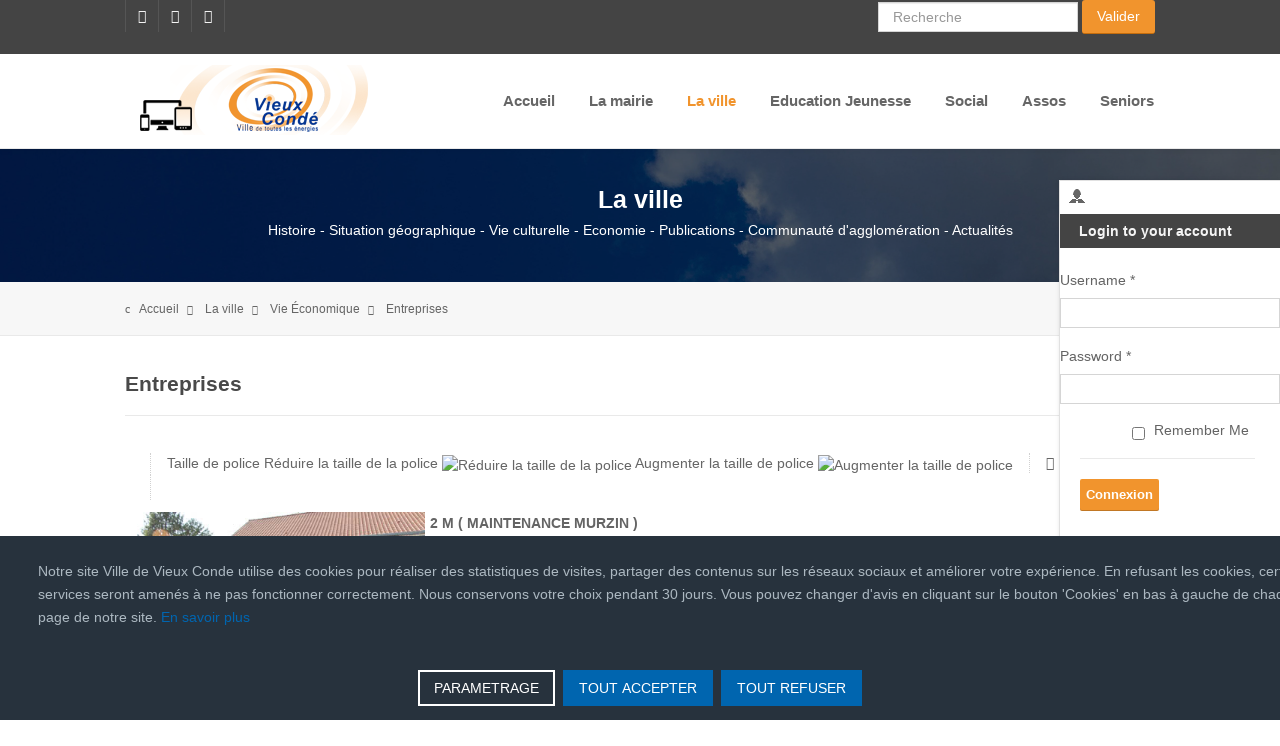

--- FILE ---
content_type: text/html; charset=utf-8
request_url: https://www.ville-vieux-conde.fr/votre-ville/vie-economique/entreprises.html
body_size: 25911
content:

<!doctype html>
<html prefix="og: http://ogp.me/ns#" xml:lang="fr-fr" lang="fr-fr" >
<head>
	<script src="//ajax.NotAllowedScript6977493d84736googleapis.com/ajax/libs/jquery/1.11.0/jquery.min.js"></script>
	<link rel="stylesheet" href="//fonts.NotAllowedScript6977493d84736googleapis.com/css?family=Open+Sans&subset=latin,latin-ext" type="text/css" />
	
		<meta name="viewport" content="width=device-width, initial-scale=1.0">
		
    <base href="https://www.ville-vieux-conde.fr/votre-ville/vie-economique/entreprises.html" />
	<meta http-equiv="content-type" content="text/html; charset=utf-8" />
	<meta name="author" content="Thomas Autem" />
	<meta property="og:url" content="https://www.ville-vieux-conde.fr/votre-ville/vie-economique/entreprises.html" />
	<meta property="og:type" content="article" />
	<meta property="og:title" content="Entreprises" />
	<meta property="og:description" content="2 M ( MAINTENANCE MURZIN )REPARATION DE MACHINES ET EQUIPEMENTS MECANIQUES635 AVENUE RENE BETH59690 VIEUX CONDETEL : 09 84 10 66 36FAX : 09 89 10 66 36 &amp;nbsp; AGRATI FRANCEFABRICATION DE VIS ET DE BOULONSRUE FERDINAND DERVAUX59690 VIEUX CONDETEL : 03 27 19 15 00Email : info@agrati-france.frSite web..." />
	<meta property="og:image" content="https://www.ville-vieux-conde.fr/media/k2/items/cache/954fb0ebf1d84fb921bfb0b6e045d57f_M.jpg" />
	<meta name="image" content="https://www.ville-vieux-conde.fr/media/k2/items/cache/954fb0ebf1d84fb921bfb0b6e045d57f_M.jpg" />
	<meta name="twitter:card" content="summary" />
	<meta name="twitter:title" content="Entreprises" />
	<meta name="twitter:description" content="2 M ( MAINTENANCE MURZIN )REPARATION DE MACHINES ET EQUIPEMENTS MECANIQUES635 AVENUE RENE BETH59690 VIEUX CONDETEL : 09 84 10 66 36FAX : 09 89 10 66 36 &amp;nbsp; AGRATI FRANCEFABRICATION DE VIS ET DE BOU..." />
	<meta name="twitter:image" content="https://www.ville-vieux-conde.fr/media/k2/items/cache/954fb0ebf1d84fb921bfb0b6e045d57f_M.jpg" />
	<meta name="twitter:image:alt" content="Entreprises" />
	<meta name="description" content="2 M ( MAINTENANCE MURZIN )REPARATION DE MACHINES ET EQUIPEMENTS MECANIQUES635 AVENUE RENE BETH59690 VIEUX CONDETEL : 09 84 10 66 36FAX : 09 89 10 66 3..." />
	<meta name="generator" content="Joomla! - Open Source Content Management" />
	<title>Entreprises</title>
	<link href="/votre-ville/vie-economique/entreprises.html" rel="canonical" />
	<link href="https://www.ville-vieux-conde.fr/component/search/?Itemid=532&amp;format=opensearch" rel="search" title="Valider Ville de Vieux Conde" type="application/opensearchdescription+xml" />
	<link href="https://cdn.jsdelivr.net/npm/magnific-popup@1.1.0/dist/magnific-popup.min.css" rel="stylesheet" type="text/css" />
	<link href="https://cdn.jsdelivr.net/npm/simple-line-icons@2.4.1/css/simple-line-icons.css" rel="stylesheet" type="text/css" />
	<link href="/components/com_k2/css/k2.css?v=2.10.3&b=20200429" rel="stylesheet" type="text/css" />
	<link href="/plugins/system/abiviasupertable/abiviasupertable/css/mono/supertable.css" rel="stylesheet" type="text/css" />
	<link href="/cache/widgetkit/widgetkit-8bf83d03.css" rel="stylesheet" type="text/css" />
	<link href="/plugins/system/jcemediabox/css/jcemediabox.css?1d12bb5a40100bbd1841bfc0e498ce7b" rel="stylesheet" type="text/css" />
	<link href="/plugins/system/jcemediabox/themes/standard/css/style.css?50fba48f56052a048c5cf30829163e4d" rel="stylesheet" type="text/css" />
	<link href="/templates/sativafx/css-compiled/menu-01eecb974faab3cb6a27f3e2a41c846b.css" rel="stylesheet" type="text/css" />
	<link href="/libraries/gantry/css/grid-responsive.css" rel="stylesheet" type="text/css" />
	<link href="/templates/sativafx/css/grid-responsive.css" rel="stylesheet" type="text/css" />
	<link href="/templates/sativafx/css-compiled/bootstrap.css" rel="stylesheet" type="text/css" />
	<link href="/templates/sativafx/css-compiled/master-3bac9bf5a67d7c588b07b628d6520b24.css" rel="stylesheet" type="text/css" />
	<link href="/templates/sativafx/css/master-chrome.css" rel="stylesheet" type="text/css" />
	<link href="/templates/sativafx/css-compiled/mediaqueries.css" rel="stylesheet" type="text/css" />
	<link href="https://fonts.NotAllowedScript6977493d84736googleapis.com/css?family=Play&amp;subset=latin,latin-ext" rel="stylesheet" type="text/css" />
	<link href="https://www.ville-vieux-conde.fr/media/mod_advanced_cookies/css/style_front-end.css" rel="stylesheet" type="text/css" />
	<link href="https://www.ville-vieux-conde.fr/modules/mod_news_pro_gk5/interface/css/style.css" rel="stylesheet" type="text/css" />
	<link href="/modules/mod_bt_login/tmpl/css/style2.0.css" rel="stylesheet" type="text/css" />
	<style type="text/css">

                        /* K2 - Magnific Popup Overrides */
                        .mfp-iframe-holder {padding:10px;}
                        .mfp-iframe-holder .mfp-content {max-width:100%;width:100%;height:100%;}
                        .mfp-iframe-scaler iframe {background:#fff;padding:10px;box-sizing:border-box;box-shadow:none;}
                    #rt-logo {background: url(/images/logos-site.png) 50% 0 no-repeat !important;}
#rt-logo {width: 250px;height: 70px;}
h1, h2, h3, h4, h5, h6, .gf-menu .item, p.acymailing_mootoolsintro, #Kunena h1, #Kunena h2, #Kunena h1 a, #Kunena h2 a, #Kunena .ktitle, #Kunena a.ktitle, #Kunena div.kthead-title a, #Kunena a.ktopic-title, ul.menu li a, ul.menu li .item, ul.menu li .separator, .btn, .acymailing_module .modal { font-family: 'Play', 'Helvetica', arial, serif !important; }.hob_banner{bottom : 0!important;-webkit-animation-name: animatedown;-webkit-animation-duration: 0.8s;animation-name: animatedown;animation-duration: 0.8s}.hob_banner{background-color: #27323d!important;}.text_banner{color:#acb8c1!important;}.info_link{color:#0065af!important;}#hob_copyright{color:#acb8c1!important;}#hob_copyright a{color:#0065af!important;}.btn_ok{background-color: #0065af!important;border: 2px solid#0065af!important;color:#ffffff!important;}.btn_ok:hover{filter: opacity(50%);background-color: #0065af!important;border: 2px solid#0065af!important;color:#ffffff!important;}.btn_deny{background-color: #0065af!important;border: 2px solid#0065af!important;color:#ffffff!important;}.btn_deny:hover{filter: opacity(50%);background-color: #0065af!important;border: 2px solid#0065af!important;color:#ffffff!important;}.btn_settings{background-color: #27323d!important;border: 2px solid#ffffff!important;color:#ffffff!important;}.btn_settings:hover{filter: opacity(50%);background-color: #27323d!important;border: 2px solid#ffffff!important;color:#ffffff!important;}#setting_btn{background-color: #0065af!important;border: 2px solid#0065af!important;color:#ffffff!important;}.btn_settings:hover{}.hob_modal-header{background-color: #27323d!important;}#modalLabel{color:#acb8c1!important;}#setting{right: 10px; position: fixed;}div.mod_search313 input[type="search"]{ width:auto; }
	</style>
	<script type="application/json" class="joomla-script-options new">{"csrf.token":"ef6e08f180c751fa9ae3e5ace71a42d9","system.paths":{"root":"","base":""},"hobrgpdparams":["1","1","1","1","0","1","0","0","1","1","0","1","0","1","1","0","0"],"hobrgpdexpiration":"30","cookie_validation":false,"service":"[base64]","joomla.jtext":{"REQUIRED_FILL_ALL":"Please enter data in all fields.","E_LOGIN_AUTHENTICATE":"Username and password do not match or you do not have an account yet.","REQUIRED_NAME":"Please enter your name!","REQUIRED_USERNAME":"Please enter your username!","REQUIRED_PASSWORD":"Please enter your password!","REQUIRED_VERIFY_PASSWORD":"Please re-enter your password!","PASSWORD_NOT_MATCH":"Password does not match the verify password!","REQUIRED_EMAIL":"Please enter your email!","EMAIL_INVALID":"Please enter a valid email!","REQUIRED_VERIFY_EMAIL":"Please re-enter your email!","EMAIL_NOT_MATCH":"Email does not match the verify email!","CAPTCHA_REQUIRED":"Please enter captcha key"}}</script>
	<script src="/media/jui/js/jquery.min.js?cae2513a60657ad33f0a5ca0c9d6eb13" type="text/javascript"></script>
	<script src="/media/jui/js/jquery-noconflict.js?cae2513a60657ad33f0a5ca0c9d6eb13" type="text/javascript"></script>
	<script src="/media/jui/js/jquery-migrate.min.js?cae2513a60657ad33f0a5ca0c9d6eb13" type="text/javascript"></script>
	<script src="https://cdn.jsdelivr.net/npm/magnific-popup@1.1.0/dist/jquery.magnific-popup.min.js" type="text/javascript"></script>
	<script src="/media/k2/assets/js/k2.frontend.js?v=2.10.3&b=20200429&sitepath=/" type="text/javascript"></script>
	<script src="/plugins/system/abiviasupertable/abiviasupertable/js/supertable.js" type="text/javascript"></script>
	<script src="/media/jui/js/bootstrap.min.js?cae2513a60657ad33f0a5ca0c9d6eb13" type="text/javascript"></script>
	<script src="/media/system/js/core.js?cae2513a60657ad33f0a5ca0c9d6eb13" type="text/javascript"></script>
	<script src="/cache/widgetkit/widgetkit-bb33c457.js" type="text/javascript"></script>
	<script src="/plugins/system/jcemediabox/js/jcemediabox.js?0c56fee23edfcb9fbdfe257623c5280e" type="text/javascript"></script>
	<script src="/media/system/js/mootools-core.js?cae2513a60657ad33f0a5ca0c9d6eb13" type="text/javascript"></script>
	<script src="/media/system/js/mootools-more.js?cae2513a60657ad33f0a5ca0c9d6eb13" type="text/javascript"></script>
	<script src="/libraries/gantry/js/gantry-totop.js" type="text/javascript"></script>
	<script src="/libraries/gantry/js/browser-engines.js" type="text/javascript"></script>
	<script src="/templates/sativafx/js/template.js" type="text/javascript"></script>
	<script src="/templates/sativafx/js/sativafx.js" type="text/javascript"></script>
	<script src="/templates/sativafx/js/totop.js" type="text/javascript"></script>
	<script src="/templates/sativafx/js/scrollReveal.min.js" type="text/javascript"></script>
	<script src="/templates/sativafx/js/jquery.counterup.min.js" type="text/javascript"></script>
	<script src="/templates/sativafx/js/rokmediaqueries.js" type="text/javascript"></script>
	<script src="/modules/mod_roknavmenu/themes/default/js/rokmediaqueries.js" type="text/javascript"></script>
	<script src="/templates/sativafx/html/mod_roknavmenu/themes/default/js/responsive.js" type="text/javascript"></script>
	<script src="https://www.ville-vieux-conde.fr/media/mod_advanced_cookies/js/hobrgpdscript.js" type="text/javascript"></script>
	<script src="https://www.ville-vieux-conde.fr/modules/mod_news_pro_gk5/interface/scripts/engine.mootools.js" type="text/javascript"></script>
	<script src="/modules/mod_bt_login/tmpl/js/jquery.simplemodal.js" type="text/javascript"></script>
	<script src="/modules/mod_bt_login/tmpl/js/default.js" type="text/javascript"></script>
	<!--[if lt IE 9]><script src="/media/system/js/html5fallback.js?cae2513a60657ad33f0a5ca0c9d6eb13" type="text/javascript"></script><![endif]-->
	<script type="application/ld+json">

                {
                    "@context": "https://schema.org",
                    "@type": "Article",
                    "mainEntityOfPage": {
                        "@type": "WebPage",
                        "@id": "https://www.ville-vieux-conde.fr/votre-ville/vie-economique/entreprises.html"
                    },
                    "url": "https://www.ville-vieux-conde.fr/votre-ville/vie-economique/entreprises.html",
                    "headline": "Entreprises",
                    "image": [
                        "https://www.ville-vieux-conde.fr/media/k2/items/cache/954fb0ebf1d84fb921bfb0b6e045d57f_XL.jpg",
                        "https://www.ville-vieux-conde.fr/media/k2/items/cache/954fb0ebf1d84fb921bfb0b6e045d57f_L.jpg",
                        "https://www.ville-vieux-conde.fr/media/k2/items/cache/954fb0ebf1d84fb921bfb0b6e045d57f_M.jpg",
                        "https://www.ville-vieux-conde.fr/media/k2/items/cache/954fb0ebf1d84fb921bfb0b6e045d57f_S.jpg",
                        "https://www.ville-vieux-conde.fr/media/k2/items/cache/954fb0ebf1d84fb921bfb0b6e045d57f_XS.jpg",
                        "https://www.ville-vieux-conde.fr/media/k2/items/cache/954fb0ebf1d84fb921bfb0b6e045d57f_Generic.jpg"
                    ],
                    "datePublished": "2015-09-14 10:00:53",
                    "dateModified": "2025-05-16 14:30:59",
                    "author": {
                        "@type": "Person",
                        "name": "Thomas Autem",
                        "url": "https://www.ville-vieux-conde.fr/votre-ville/vie-economique/entreprises/itemlist/user/876-thomasautem.html"
                    },
                    "publisher": {
                        "@type": "Organization",
                        "name": "Ville de Vieux Conde",
                        "url": "https://www.ville-vieux-conde.fr/",
                        "logo": {
                            "@type": "ImageObject",
                            "name": "Ville de Vieux Conde",
                            "width": "",
                            "height": "",
                            "url": "https://www.ville-vieux-conde.fr/"
                        }
                    },
                    "articleSection": "https://www.ville-vieux-conde.fr/votre-ville/vie-economique/entreprises/itemlist/category/10-vie-economique.html",
                    "keywords": "",
                    "description": "2 M ( MAINTENANCE MURZIN )REPARATION DE MACHINES ET EQUIPEMENTS MECANIQUES635 AVENUE RENE BETH59690 VIEUX CONDETEL : 09 84 10 66 36FAX : 09 89 10 66 36 AGRATI FRANCEFABRICATION DE VIS ET DE BOULONSRUE FERDINAND DERVAUX59690 VIEUX CONDETEL : 03 27 19 15 00Email : Cette adresse e-mail est protégée contre les robots spammeurs. Vous devez activer le JavaScript pour la visualiser. Site web : www.agrati.com AMBULANCES VANLEDE174 RUE JEAN JAURES59690 VIEUX CONDETEL : 03 27 40 18 42FAX : 03 62 02 67 37 ANTONIO MANTI PHOTO PHOTOGRAPHIE 1251 RUE GESQUIERES 59690 VIEUX-COND&amp;Eacute; TEL : 06 99 52 74 46 MAIL : Cette adresse e-mail est protégée contre les robots spammeurs. Vous devez activer le JavaScript pour la visualiser. SITE : https://www.antoniomanti.fr/ ANDRIS Jean-PhilippePLAQUISTE-PEINTRE-ENDUISEUR7 R&amp;eacute;sidence des 3 arbres59690 VIEUX CONDETEL : 06 13 96 10 93Email : Cette adresse e-mail est protégée contre les robots spammeurs. Vous devez activer le JavaScript pour la visualiser. AU PULL HABILLEMENT 745 RUE RENE BETH 59690 VIEUX-CONDE TEL : 03 27 40 15 04 MAIL : Cette adresse e-mail est protégée contre les robots spammeurs. Vous devez activer le JavaScript pour la visualiser. ASSOCIATIONS JET PRODUCTIONSFABRICATION DE STRUCTURES METALLIQUES ET DE PARTIES DE STRUCTURES94 RUE GUSTAVE BOUCAUT59690 VIEUX CONDETEL : 03 27 09 00 88FAX : 03 27 09 01 66Email : Cette adresse e-mail est protégée contre les robots spammeurs. Vous devez activer le JavaScript pour la visualiser. BATI'TOUTARTISANT BATIMENT680 AVENUE KLEBER59690 VEIUX-CONDETEL : 06 59 62 47 37 MAIL : Cette adresse e-mail est protégée contre les robots spammeurs. Vous devez activer le JavaScript pour la visualiser. SITE : https://www.batitout-valenciennes.fr/ AXA Assurance10 RUE GAMBETTA59690 VIEUX CONDETEL : 03 27 38 08 60 CAISSE D'EPARGNE ET PREVOYANCE NORD FRANCE EUROPEAGENCE VIEUX CONDE101 PLACE DE LA REPUBLIQUE59690 VIEUX CONDETEL : 0 820 820 893FAX : 03 27 40 02 09Site web : www.caisse-epargne.fr CHAUFF'BATDEPANNAGE ENTRETIEN CHAUDIERE-RENOVATION MAISON18 RUE CESAR DEWASMES59690 VIEUX CONDETEL : 07 61 64 80 73Email : Cette adresse e-mail est protégée contre les robots spammeurs. Vous devez activer le JavaScript pour la visualiser. CONSEIL BEAUTE78 RUE GAMBETTA59690 VIEUX CONDETEL : 03 27 40 76 57 Jours Lundi Mardi Mercredi Jeudi Vendredi Samedi Dimanche Horaires 9h30-12h/14h-18h30 9h30-12h/14h-18h30 9h30-12h 9h30-12h/14h-18h30 9h30-12h/14h-18h30 9h30-12h/14h-18h30 CREDIT MUTUEL156 RUE GAMBETTA59690 VIEUX CONDETEL : 03 27 40 00 56FAX : 03 27 40 39 84Site web : www.creditmutuel.fr CORINNE COIFFURECoiffure20 RUE BENEZECK59690 VIEUX-CONDETEL :03 27 46 48 07 CRICUS NETNETTOYAGE250 RUE DES DEPORTESVIEUX CONDE 59690TEL : 07 49 90 15 39 ELECTROPUCE 59ELECTROMENAGER TOUTES MARQUES281 RUE VICTOR HUGO59690 VIEUX CONDETEL : 03 27 25 29 30 EPURECoiffure59690 VIEUX-CONDETEL : 07 67 42 62 28Email : Cette adresse e-mail est protégée contre les robots spammeurs. Vous devez activer le JavaScript pour la visualiser.",
                    "articleBody": "2 M ( MAINTENANCE MURZIN )REPARATION DE MACHINES ET EQUIPEMENTS MECANIQUES635 AVENUE RENE BETH59690 VIEUX CONDETEL : 09 84 10 66 36FAX : 09 89 10 66 36 AGRATI FRANCEFABRICATION DE VIS ET DE BOULONSRUE FERDINAND DERVAUX59690 VIEUX CONDETEL : 03 27 19 15 00Email : Cette adresse e-mail est protégée contre les robots spammeurs. Vous devez activer le JavaScript pour la visualiser. Site web : www.agrati.com AMBULANCES VANLEDE174 RUE JEAN JAURES59690 VIEUX CONDETEL : 03 27 40 18 42FAX : 03 62 02 67 37 ANTONIO MANTI PHOTO PHOTOGRAPHIE 1251 RUE GESQUIERES 59690 VIEUX-COND&amp;Eacute; TEL : 06 99 52 74 46 MAIL : Cette adresse e-mail est protégée contre les robots spammeurs. Vous devez activer le JavaScript pour la visualiser. SITE : https://www.antoniomanti.fr/ ANDRIS Jean-PhilippePLAQUISTE-PEINTRE-ENDUISEUR7 R&amp;eacute;sidence des 3 arbres59690 VIEUX CONDETEL : 06 13 96 10 93Email : Cette adresse e-mail est protégée contre les robots spammeurs. Vous devez activer le JavaScript pour la visualiser. AU PULL HABILLEMENT 745 RUE RENE BETH 59690 VIEUX-CONDE TEL : 03 27 40 15 04 MAIL : Cette adresse e-mail est protégée contre les robots spammeurs. Vous devez activer le JavaScript pour la visualiser. ASSOCIATIONS JET PRODUCTIONSFABRICATION DE STRUCTURES METALLIQUES ET DE PARTIES DE STRUCTURES94 RUE GUSTAVE BOUCAUT59690 VIEUX CONDETEL : 03 27 09 00 88FAX : 03 27 09 01 66Email : Cette adresse e-mail est protégée contre les robots spammeurs. Vous devez activer le JavaScript pour la visualiser. BATI'TOUTARTISANT BATIMENT680 AVENUE KLEBER59690 VEIUX-CONDETEL : 06 59 62 47 37 MAIL : Cette adresse e-mail est protégée contre les robots spammeurs. Vous devez activer le JavaScript pour la visualiser. SITE : https://www.batitout-valenciennes.fr/ AXA Assurance10 RUE GAMBETTA59690 VIEUX CONDETEL : 03 27 38 08 60 CAISSE D'EPARGNE ET PREVOYANCE NORD FRANCE EUROPEAGENCE VIEUX CONDE101 PLACE DE LA REPUBLIQUE59690 VIEUX CONDETEL : 0 820 820 893FAX : 03 27 40 02 09Site web : www.caisse-epargne.fr CHAUFF'BATDEPANNAGE ENTRETIEN CHAUDIERE-RENOVATION MAISON18 RUE CESAR DEWASMES59690 VIEUX CONDETEL : 07 61 64 80 73Email : Cette adresse e-mail est protégée contre les robots spammeurs. Vous devez activer le JavaScript pour la visualiser. CONSEIL BEAUTE78 RUE GAMBETTA59690 VIEUX CONDETEL : 03 27 40 76 57 Jours Lundi Mardi Mercredi Jeudi Vendredi Samedi Dimanche Horaires 9h30-12h/14h-18h30 9h30-12h/14h-18h30 9h30-12h 9h30-12h/14h-18h30 9h30-12h/14h-18h30 9h30-12h/14h-18h30 CREDIT MUTUEL156 RUE GAMBETTA59690 VIEUX CONDETEL : 03 27 40 00 56FAX : 03 27 40 39 84Site web : www.creditmutuel.fr CORINNE COIFFURECoiffure20 RUE BENEZECK59690 VIEUX-CONDETEL :03 27 46 48 07 CRICUS NETNETTOYAGE250 RUE DES DEPORTESVIEUX CONDE 59690TEL : 07 49 90 15 39 ELECTROPUCE 59ELECTROMENAGER TOUTES MARQUES281 RUE VICTOR HUGO59690 VIEUX CONDETEL : 03 27 25 29 30 EPURECoiffure59690 VIEUX-CONDETEL : 07 67 42 62 28Email : Cette adresse e-mail est protégée contre les robots spammeurs. Vous devez activer le JavaScript pour la visualiser."
                }
                
	</script>
	<script type="text/javascript">
JCEMediaBox.init({popup:{width:"",height:"",legacy:0,lightbox:0,shadowbox:0,resize:1,icons:1,overlay:1,overlayopacity:0.8,overlaycolor:"#000000",fadespeed:500,scalespeed:500,hideobjects:0,scrolling:"fixed",close:2,labels:{'close':'Fermer','next':'Suivant','previous':'Précédent','cancel':'Annuler','numbers':'{$current} sur {$total}'},cookie_expiry:"",google_viewer:0},tooltip:{className:"tooltip",opacity:0.8,speed:150,position:"br",offsets:{x: 16, y: 16}},base:"/",imgpath:"plugins/system/jcemediabox/img",theme:"standard",themecustom:"",themepath:"plugins/system/jcemediabox/themes",mediafallback:0,mediaselector:"audio,video"});
 
    jQuery(document).ready(function() {
        jQuery('[data-toggle=tooltip]').tooltip();
    });            
    jQuery(document).ready(function () {  
    jQuery('[data-toggle=popover]').popover();  
  });
		if (typeof jQuery != 'undefined') { 
(function($) { 
       $(document).ready(function(){
        $('.carousel').each(function(index, element) {
                $(this)[index].slide = null;
               });
         });
 })(jQuery);
};		(function(i,s,o,g,r,a,m){i['GoogleAnalyticsObject']=r;i[r]=i[r]||function(){
		(i[r].q=i[r].q||[]).push(arguments)},i[r].l=1*new Date();a=s.createElement(o),
		m=s.getElementsByTagName(o)[0];a.async=1;a.src=g;m.parentNode.insertBefore(a,m)
		})(window,document,'script','//www.NotAllowedScript6977493d83872google-analytics.com/analytics.js','__gaTracker');
		__gaTracker('create', 'UA-66954248-1', 'auto');
		__gaTracker('send', 'pageview');
	
	</script>
</head>
<body  class="logo-type-custom headerstyle-light font-family-play font-size-is-large menu-type-dropdownmenu layout-mode-responsive col12">
        <header id="rt-top-surround">
				<div id="rt-top" >
			<div class="rt-top-inner">
			<div class="rt-container">
				<div class="rt-grid-6 rt-alpha">
               <div class="rt-block ">
           	<div class="module-surround">
	           		                	<div class="module-content">
	                		

<div class="custom"  >
	

<div class="jfx_social clearfix" data-sr="enter left and move 50px over 0.5s wait 0.3s">
<ul>
<li><a title="Facebook" href="https://www.NotAllowedScript6977493da6f2ffacebook.com/villevieuxconde" target="_blank"><span class="icon-facebook"><span class="hiddentext">FACEBOOK</span></span></a></li>
<li><a title="Twitter" href="https://NotAllowedScript6977493da86d6twitter.com/VieuxCondeCom" target="_blank"><span class="icon-twitter"><span class="hiddentext">TWITTER</span></span></a></li>
<li><a title="Google +" href="https://www.NotAllowedScript6977493daa90fyoutube.com/channel/UCwvf9MTfRlA8_5OuAzWPbzg/videos?view_as=subscriber" target="_blank"><span class="icon-youtube"><span class="hiddentext">Youtube</span></span></a></li>
</ul>
</div></div>
	                	</div>
                	</div>
           </div>
	
</div>
<div class="rt-grid-6 rt-omega">
               <div class="rt-block ">
           	<div class="module-surround">
	           		                	<div class="module-content">
	                		<div class="search mod_search313">
	<form action="/votre-ville/vie-economique/entreprises.html" method="post" class="form-inline" role="search">
		<label for="mod-search-searchword313" class="element-invisible">Recherche</label> <input name="searchword" id="mod-search-searchword313" maxlength="200"  class="inputbox search-query input-medium" type="search" size="20" placeholder="Recherche" /> <button class="button btn btn-primary" onclick="this.form.searchword.focus();">Valider</button>		<input type="hidden" name="task" value="search" />
		<input type="hidden" name="option" value="com_search" />
		<input type="hidden" name="Itemid" value="532" />
	</form>
</div>
	                	</div>
                	</div>
           </div>
	
</div>
				<div class="clear"></div>
			</div>
			</div>
		</div>
						<div id="rt-header">
			<div class="rt-header-inner">
			<div class="rt-container">
				<div class="rt-grid-4 rt-alpha">
            <div class="rt-block logo-block">
            <a href="/" id="rt-logo"></a>
        </div>
        
</div>
<div class="rt-grid-8 rt-omega">
    	<div class="rt-block menu-block">
		<div class="gf-menu-device-container"></div>
<ul class="gf-menu l1 " >
                    <li class="item1294 parent" >

            <a class="item" href="/"  >

                                Accueil                                <span class="border-fixer"></span>
                            </a>


            
                                    <div class="dropdown columns-1 " style="width:180px;">
                                                <div class="column col1"  style="width:180px;">
                            <ul class="l2">
                                                                                                                    <li class="item900" >

            <a class="item" href="/accueil/numeros-utiles-2.html"  >

                                Numéros UTILES                            </a>


                    </li>
                                                                                                                                                                <li class="item970" >

            <a class="item" href="/accueil/aide-a-l-utilisation-du-site.html"  >

                                AIDE à l'utilisation du site                            </a>


                    </li>
                                                                                                        </ul>
                        </div>
                                            </div>

                                    </li>
                            <li class="item385 parent" >

            <a class="item" href="/votre-mairie.html"  >

                                La mairie                                <span class="border-fixer"></span>
                            </a>


            
                                    <div class="dropdown columns-1 " style="width:180px;">
                                                <div class="column col1"  style="width:180px;">
                            <ul class="l2">
                                                                                                                    <li class="item606 parent" >

            <a class="item" href="/votre-mairie/la-mairie-vous-accueille.html"  >

                                La mairie vous accueille...                                <span class="border-fixer"></span>
                            </a>


            
                                    <div class="dropdown flyout columns-1 " style="width:180px;">
                                                <div class="column col1"  style="width:180px;">
                            <ul class="l3">
                                                                                                                    <li class="item915" >

            <a class="item" href="/votre-mairie/la-mairie-vous-accueille/contacts-et-horaires.html"  >

                                Contacts et horaires                            </a>


                    </li>
                                                                                                                                                                <li class="item835" >

            <a class="item" href="/votre-mairie/la-mairie-vous-accueille/mairie-annexe-maison-pour-tous-frank-trommer.html"  >

                                Mairie annexe / Maison Pour Tous Frank Trommer                            </a>


                    </li>
                                                                                                        </ul>
                        </div>
                                            </div>

                                    </li>
                                                                                                                                                                <li class="item518 parent" >

            <a class="item" href="/votre-mairie/les-services-municipaux.html"  >

                                Les Services Municipaux                                <span class="border-fixer"></span>
                            </a>


            
                                    <div class="dropdown flyout columns-1 " style="width:180px;">
                                                <div class="column col1"  style="width:180px;">
                            <ul class="l3">
                                                                                                                    <li class="item522" >

            <a class="item" href="/votre-mairie/les-services-municipaux/communication.html"  >

                                Communication                            </a>


                    </li>
                                                                                                                                                                <li class="item521 parent" >

            <a class="item" href="javascript:void(0);"  >

                                Population Citoyenneté                                <span class="border-fixer"></span>
                            </a>


            
                                    <div class="dropdown flyout columns-1 " style="width:180px;">
                                                <div class="column col1"  style="width:180px;">
                            <ul class="l4">
                                                                                                                    <li class="item520" >

            <a class="item" href="/votre-mairie/les-services-municipaux/population-citoyennete/le-recensement-citoyen.html"  >

                                Le Recensement citoyen                            </a>


                    </li>
                                                                                                                                                                <li class="item519" >

            <a class="item" href="/votre-mairie/les-services-municipaux/population-citoyennete/elections.html"  >

                                Élections                            </a>


                    </li>
                                                                                                                                                                <li class="item726" >

            <a class="item" href="/votre-mairie/les-services-municipaux/population-citoyennete/cimetiere.html"  >

                                Cimetière                            </a>


                    </li>
                                                                                                                                                                <li class="item1426" >

            <a class="item" href="/votre-mairie/les-services-municipaux/population-citoyennete/etat-civil.html"  >

                                Etat civil                            </a>


                    </li>
                                                                                                                                                                <li class="item1427" >

            <a class="item" href="/votre-mairie/les-services-municipaux/population-citoyennete/parrainage-civil.html"  >

                                Parrainage civil                            </a>


                    </li>
                                                                                                                                                                <li class="item1428" >

            <a class="item" href="/votre-mairie/les-services-municipaux/population-citoyennete/mariage.html"  >

                                Mariage                            </a>


                    </li>
                                                                                                                                                                <li class="item1429" >

            <a class="item" href="/votre-mairie/les-services-municipaux/population-citoyennete/pacs.html"  >

                                Pacs                            </a>


                    </li>
                                                                                                                                                                <li class="item1430" >

            <a class="item" href="/votre-mairie/les-services-municipaux/population-citoyennete/attestation-d-accueil.html"  >

                                Attestation d'accueil                            </a>


                    </li>
                                                                                                                                                                <li class="item1431" >

            <a class="item" href="/votre-mairie/les-services-municipaux/population-citoyennete/carte-d-identite.html"  >

                                Carte d'identité                            </a>


                    </li>
                                                                                                                                                                <li class="item1432" >

            <a class="item" href="/votre-mairie/les-services-municipaux/population-citoyennete/passeport.html"  >

                                Passeport                            </a>


                    </li>
                                                                                                        </ul>
                        </div>
                                            </div>

                                    </li>
                                                                                                                                                                <li class="item557" >

            <a class="item" href="/votre-mairie/les-services-municipaux/evenementiel.html"  >

                                Évènementiel                            </a>


                    </li>
                                                                                                                                                                <li class="item871" >

            <a class="item" href="/votre-mairie/les-services-municipaux/finances.html"  >

                                Finances                            </a>


                    </li>
                                                                                                                                                                <li class="item608 parent" >

            <a class="item" href="/votre-mairie/les-services-municipaux/police-municipale.html"  >

                                Police Municipale                                <span class="border-fixer"></span>
                            </a>


            
                                    <div class="dropdown flyout columns-1 " style="width:180px;">
                                                <div class="column col1"  style="width:180px;">
                            <ul class="l4">
                                                                                                                    <li class="item1266" >

            <a class="item" href="/votre-mairie/les-services-municipaux/police-municipale/presentation-police-municipale.html"  >

                                Présentation PM                            </a>


                    </li>
                                                                                                                                                                <li class="item780" >

            <a class="item" href="/votre-mairie/les-services-municipaux/police-municipale/objets-trouves.html"  >

                                Objets Trouvés                            </a>


                    </li>
                                                                                                                                                                <li class="item781" >

            <a class="item" href="/votre-mairie/les-services-municipaux/police-municipale/videoprotection.html"  >

                                Videoprotection                            </a>


                    </li>
                                                                                                                                                                <li class="item1384" >

            <a class="item" href="/votre-mairie/les-services-municipaux/police-municipale/cameras-pietons.html"  >

                                Cameras Piétons                            </a>


                    </li>
                                                                                                                                                                <li class="item1409" >

            <a class="item" href="/docs/Violences_conjugales.pdf"  >

                                Violences conjugales                            </a>


                    </li>
                                                                                                                                                                <li class="item1422" >

            <a class="item" href="/votre-mairie/les-services-municipaux/police-municipale/operation-tranquillite-vacances.html"  >

                                Opération Tranquillité Vacances                            </a>


                    </li>
                                                                                                        </ul>
                        </div>
                                            </div>

                                    </li>
                                                                                                                                                                <li class="item619 parent" >

            <a class="item" href="javascript:void(0);"  >

                                Service Logement Salubrité Publique                                <span class="border-fixer"></span>
                            </a>


            
                                    <div class="dropdown flyout columns-1 " style="width:180px;">
                                                <div class="column col1"  style="width:180px;">
                            <ul class="l4">
                                                                                                                    <li class="item620" >

            <a class="item" href="/votre-mairie/les-services-municipaux/service-logement-salubrite-publique/demande-de-logement.html"  >

                                Demande de logement                            </a>


                    </li>
                                                                                                                                                                <li class="item621" >

            <a class="item" href="/votre-mairie/les-services-municipaux/service-logement-salubrite-publique/permis-de-louer.html"  >

                                Permis de Louer                            </a>


                    </li>
                                                                                                                                                                <li class="item1265" >

            <a class="item" href="/votre-mairie/les-services-municipaux/service-logement-salubrite-publique/salubrite-publique.html"  >

                                Salubrité Publique                            </a>


                    </li>
                                                                                                                                                                <li class="item1292" >

            <a class="item" href="/votre-mairie/les-services-municipaux/service-logement-salubrite-publique/adil.html"  >

                                ADIL                            </a>


                    </li>
                                                                                                        </ul>
                        </div>
                                            </div>

                                    </li>
                                                                                                                                                                <li class="item523" >

            <a class="item" href="/votre-mairie/les-services-municipaux/education-jeunesse-et-sports.html"  >

                                Education Jeunesse et Sports                            </a>


                    </li>
                                                                                                                                                                <li class="item556" >

            <a class="item" href="/votre-mairie/les-services-municipaux/services-techniques.html"  >

                                Services Techniques                            </a>


                    </li>
                                                                                                                                                                <li class="item536 parent" >

            <a class="item" href="/votre-mairie/les-services-municipaux/urbanisme.html"  >

                                Urbanisme                                <span class="border-fixer"></span>
                            </a>


            
                                    <div class="dropdown flyout columns-1 " style="width:180px;">
                                                <div class="column col1"  style="width:180px;">
                            <ul class="l4">
                                                                                                                    <li class="item593 parent" >

            <a class="item" href="/votre-mairie/les-services-municipaux/urbanisme/travaux.html"  >

                                Travaux                                <span class="border-fixer"></span>
                            </a>


            
                                    <div class="dropdown flyout columns-1 " style="width:180px;">
                                                <div class="column col1"  style="width:180px;">
                            <ul class="l5">
                                                                                                                    <li class="item538" >

            <a class="item" href="/votre-mairie/les-services-municipaux/urbanisme/travaux/pnrqad-ilot-gambetta-dervaux.html"  >

                                Ilot Gambetta Dervaux                            </a>


                    </li>
                                                                                                                                                                <li class="item539" >

            <a class="item" href="/votre-mairie/les-services-municipaux/urbanisme/travaux/ecole-du-mont-de-peruwelz.html"  >

                                Ecole du Mont de Peruwelz                            </a>


                    </li>
                                                                                                        </ul>
                        </div>
                                            </div>

                                    </li>
                                                                                                                                                                <li class="item782" >

            <a class="item" href="/votre-mairie/les-services-municipaux/urbanisme/informations.html"  >

                                Informations PLUI                            </a>


                    </li>
                                                                                                                                                                <li class="item913" >

            <a class="item" href="/votre-mairie/les-services-municipaux/urbanisme/du-siarc-au-siav.html"  >

                                Du SIARC au SIAV                            </a>


                    </li>
                                                                                                                                                                <li class="item1407" >

            <a class="item" href="/votre-mairie/les-services-municipaux/urbanisme/guichet-numerique-des-autorisations-d-urbanisme.html"  >

                                Guichet Numérique des Autorisations d'Urbanisme                            </a>


                    </li>
                                                                                                        </ul>
                        </div>
                                            </div>

                                    </li>
                                                                                                        </ul>
                        </div>
                                            </div>

                                    </li>
                                                                                                                                                                <li class="item1425" >

            <a class="item" href="https://datahall.mydigilor.fr/app/#/home/215" target="_blank" >

                                Accès borne numérique                            </a>


                    </li>
                                                                                                                                                                <li class="item386 parent" >

            <a class="item subtext" href="/votre-mairie/e-administration.html"  >

                                E-Administration<em>DEMARCHES EN LIGNE</em>                                <span class="border-fixer"></span>
                            </a>


            
                                    <div class="dropdown flyout columns-1 " style="width:180px;">
                                                <div class="column col1"  style="width:180px;">
                            <ul class="l3">
                                                                                                                    <li class="item387" >

            <a class="item" href="/votre-mairie/e-administration/documents-en-ligne.html"  >

                                Documents en ligne                            </a>


                    </li>
                                                                                                        </ul>
                        </div>
                                            </div>

                                    </li>
                                                                                                                                                                <li class="item1420" >

            <a class="item" href="https://gallia-demarches.fr/connexion"  >

                                RDV CNI/Passeports                            </a>


                    </li>
                                                                                                                                                                <li class="item510 parent" >

            <a class="item" href="/votre-mairie/vos-elus.html"  >

                                Vos Élus                                <span class="border-fixer"></span>
                            </a>


            
                                    <div class="dropdown flyout columns-1 " style="width:180px;">
                                                <div class="column col1"  style="width:180px;">
                            <ul class="l3">
                                                                                                                    <li class="item511" >

            <a class="item" href="/votre-mairie/vos-elus/le-conseil-municipal.html"  >

                                Le Conseil Municipal (CM)                            </a>


                    </li>
                                                                                                                                                                <li class="item1390" >

            <a class="item" href="/votre-mairie/vos-elus/permanences-d-elus.html"  >

                                Permanences d'élus                            </a>


                    </li>
                                                                                                        </ul>
                        </div>
                                            </div>

                                    </li>
                                                                                                                                                                <li class="item1421" >

            <a class="item" href="/votre-mairie/conseils-municipaux.html"  >

                                Conseils Municipaux                            </a>


                    </li>
                                                                                                                                                                <li class="item618" >

            <a class="item" href="/votre-mairie/arretes-municipaux.html"  >

                                Arrêtés municipaux                            </a>


                    </li>
                                                                                                                                                                <li class="item680" >

            <a class="item" href="/votre-mairie/guide-des-droits-et-demarches-administratives.html"  >

                                Guide des droits et démarches administratives                            </a>


                    </li>
                                                                                                                                                                <li class="item969" >

            <a class="item" href="http://www.service-public.fr" target="_blank" >

                                Service-Public.fr                            </a>


                    </li>
                                                                                                        </ul>
                        </div>
                                            </div>

                                    </li>
                            <li class="item507 parent active" >

            <a class="item" href="/votre-ville.html"  >

                                La ville                                <span class="border-fixer"></span>
                            </a>


            
                                    <div class="dropdown columns-1 " style="width:180px;">
                                                <div class="column col1"  style="width:180px;">
                            <ul class="l2">
                                                                                                                    <li class="item524 parent" >

            <a class="item" href="/votre-ville/vieux-conde.html"  >

                                Vieux-Condé...                                <span class="border-fixer"></span>
                            </a>


            
                                    <div class="dropdown flyout columns-1 " style="width:180px;">
                                                <div class="column col1"  style="width:180px;">
                            <ul class="l3">
                                                                                                                    <li class="item506" >

            <a class="item" href="/votre-ville/vieux-conde/histoire-et-patrimoine.html"  >

                                Histoire et Patrimoine                            </a>


                    </li>
                                                                                                                                                                <li class="item514" >

            <a class="item" href="/votre-ville/vieux-conde/vieux-conde-aujourd-hui.html"  >

                                Vieux-Condé aujourd'hui                            </a>


                    </li>
                                                                                                                                                                <li class="item558" >

            <a class="item" href="/votre-ville/vieux-conde/jumelages.html"  >

                                Jumelages                            </a>


                    </li>
                                                                                                                                                                <li class="item785" >

            <a class="item" href="http://www.valenciennes-metropole.fr/" target="_blank" >

                                Valenciennes Métropole                            </a>


                    </li>
                                                                                                                                                                <li class="item907" >

            <a class="item" href="/votre-ville/vieux-conde/plan-de-la-ville.html"  >

                                Plan de la ville                            </a>


                    </li>
                                                                                                                                                                <li class="item526" >

            <a class="item" href="/votre-ville/vieux-conde/gestion-des-dechets.html"  >

                                Gestion des déchets                            </a>


                    </li>
                                                                                                                                                                <li class="item1387" >

            <a class="item" href="/votre-ville/vieux-conde/carte-temps-de-parcours-pietons.html"  >

                                Carte temps de parcours piétons                            </a>


                    </li>
                                                                                                        </ul>
                        </div>
                                            </div>

                                    </li>
                                                                                                                                                                <li class="item508 parent" >

            <a class="item" href="/votre-ville/culture-loisirs.html"  >

                                Vie culturelle                                <span class="border-fixer"></span>
                            </a>


            
                                    <div class="dropdown flyout columns-1 " style="width:180px;">
                                                <div class="column col1"  style="width:180px;">
                            <ul class="l3">
                                                                                                                    <li class="item540 parent" >

            <a class="item" href="javascript:void(0);"  >

                                Les Équipements Culturels                                <span class="border-fixer"></span>
                            </a>


            
                                    <div class="dropdown flyout columns-1 " style="width:180px;">
                                                <div class="column col1"  style="width:180px;">
                            <ul class="l4">
                                                                                                                    <li class="item509" >

            <a class="item" href="/votre-ville/culture-loisirs/les-equipements-culturels/maison-des-arts.html"  >

                                Maison des Arts                            </a>


                    </li>
                                                                                                                                                                <li class="item542 parent" >

            <a class="item" href="/votre-ville/culture-loisirs/les-equipements-culturels/la-bibliotheque.html"  >

                                La Bibliothèque                                <span class="border-fixer"></span>
                            </a>


            
                                    <div class="dropdown flyout columns-1 " style="width:180px;">
                                                <div class="column col1"  style="width:180px;">
                            <ul class="l5">
                                                                                                                    <li class="item702" >

            <a class="item" href="/votre-ville/culture-loisirs/les-equipements-culturels/la-bibliotheque/guide-du-lecteur.html"  >

                                Guide du lecteur                            </a>


                    </li>
                                                                                                                                                                <li class="item1391" >

            <a class="item" href="/votre-ville/culture-loisirs/les-equipements-culturels/la-bibliotheque/coups-de-coeur.html"  >

                                Coups de coeur                            </a>


                    </li>
                                                                                                        </ul>
                        </div>
                                            </div>

                                    </li>
                                                                                                                                                                <li class="item543" >

            <a class="item" href="/votre-ville/culture-loisirs/les-equipements-culturels/le-boulon.html"  >

                                Le Boulon                            </a>


                    </li>
                                                                                                        </ul>
                        </div>
                                            </div>

                                    </li>
                                                                                                        </ul>
                        </div>
                                            </div>

                                    </li>
                                                                                                                                                                <li class="item530 parent active" >

            <a class="item" href="/votre-ville/vie-economique.html"  >

                                Vie Économique                                <span class="border-fixer"></span>
                            </a>


            
                                    <div class="dropdown flyout columns-1 " style="width:180px;">
                                                <div class="column col1"  style="width:180px;">
                            <ul class="l3">
                                                                                                                    <li class="item532 active last" >

            <a class="item" href="/votre-ville/vie-economique/entreprises.html"  >

                                Entreprises                            </a>


                    </li>
                                                                                                                                                                <li class="item534" >

            <a class="item" href="/votre-ville/vie-economique/commercants.html"  >

                                Commerçants                            </a>


                    </li>
                                                                                                                                                                <li class="item535" >

            <a class="item" href="/votre-ville/vie-economique/restauration.html"  >

                                Restauration                            </a>


                    </li>
                                                                                                                                                                <li class="item906" >

            <a class="item" href="http://www.ville-vieux-conde.fr/docs/guide-producteurs-valenciennois.pdf" target="_blank" >

                                Guide des producteurs du Valenciennois                            </a>


                    </li>
                                                                                                        </ul>
                        </div>
                                            </div>

                                    </li>
                                                                                                                                                                <li class="item528 parent" >

            <a class="item" href="javascript:void(0);"  >

                                Nos Publications                                <span class="border-fixer"></span>
                            </a>


            
                                    <div class="dropdown flyout columns-1 " style="width:180px;">
                                                <div class="column col1"  style="width:180px;">
                            <ul class="l3">
                                                                                                                    <li class="item813" >

            <a class="item" href="/votre-ville/nos-publications/le-magazine-municipal.html"  >

                                Le magazine municipal                            </a>


                    </li>
                                                                                                                                                                <li class="item814" >

            <a class="item" href="/votre-ville/nos-publications/le-magazine-du-ccas.html"  >

                                Le magazine du CCAS                            </a>


                    </li>
                                                                                                        </ul>
                        </div>
                                            </div>

                                    </li>
                                                                                                                                                                <li class="item662 parent" >

            <a class="item" href="javascript:void(0);"  >

                                Actualités                                <span class="border-fixer"></span>
                            </a>


            
                                    <div class="dropdown flyout columns-1 " style="width:180px;">
                                                <div class="column col1"  style="width:180px;">
                            <ul class="l3">
                                                                                                                    <li class="item1410" >

            <a class="item" href="https://openagenda.com/vieux-conde?lang=fr" target="_blank" >

                                Agenda                            </a>


                    </li>
                                                                                                                                                                <li class="item914" >

            <a class="item" href="/votre-ville/actualites-vieux-conde/reseaux-sociaux.html"  >

                                Reseaux sociaux                            </a>


                    </li>
                                                                                                        </ul>
                        </div>
                                            </div>

                                    </li>
                                                                                                                                                                <li class="item1166" >

            <a class="item" href="/votre-mairie/les-services-municipaux/urbanisme/travaux.html"  >

                                Infos travaux                            </a>


                    </li>
                                                                                                                                                                <li class="item1433" >

            <a class="item" href="/votre-ville/villes-et-villages-fleuris.html"  >

                                Label Villes et villages fleuris                            </a>


                    </li>
                                                                                                        </ul>
                        </div>
                                            </div>

                                    </li>
                            <li class="item609 parent" >

            <a class="item" href="javascript:void(0);"  >

                                Education Jeunesse                                <span class="border-fixer"></span>
                            </a>


            
                                    <div class="dropdown columns-1 " style="width:180px;">
                                                <div class="column col1"  style="width:180px;">
                            <ul class="l2">
                                                                                                                    <li class="item1434" >

            <a class="item" href="/education-jeunesse-et-sports/garde-et-scolarite-des-enfants.html"  >

                                Garde et scolarité des enfants                            </a>


                    </li>
                                                                                                                                                                <li class="item1128 parent" >

            <a class="item" href="https://www.NotAllowedScript6977493da6f2ffacebook.com/PIJ-de-Vieux-Cond%C3%A9-356303141242541/" target="_blank" >

                                PIJ                                <span class="border-fixer"></span>
                            </a>


            
                                    <div class="dropdown flyout columns-1 " style="width:180px;">
                                                <div class="column col1"  style="width:180px;">
                            <ul class="l3">
                                                                                                                    <li class="item1385" >

            <a class="item" href="/education-jeunesse-et-sports/pij/clap.html"  >

                                CLAP                            </a>


                    </li>
                                                                                                        </ul>
                        </div>
                                            </div>

                                    </li>
                                                                                                                                                                <li class="item1404 parent" >

            <a class="item" href="javascript:void(0);"  >

                                Sports                                <span class="border-fixer"></span>
                            </a>


            
                                    <div class="dropdown flyout columns-1 " style="width:180px;">
                                                <div class="column col1"  style="width:180px;">
                            <ul class="l3">
                                                                                                                    <li class="item544" >

            <a class="item" href="/education-jeunesse-et-sports/sports/le-complexe-sportif.html"  >

                                Le complexe sportif                            </a>


                    </li>
                                                                                                                                                                <li class="item545" >

            <a class="item" href="/education-jeunesse-et-sports/sports/la-salle-germinal.html"  >

                                La salle Germinal                            </a>


                    </li>
                                                                                                                                                                <li class="item546" >

            <a class="item" href="/education-jeunesse-et-sports/sports/le-dojo.html"  >

                                Le DOJO                            </a>


                    </li>
                                                                                                                                                                <li class="item1423 parent" >

            <a class="item" href="/education-jeunesse-et-sports/sports/service-des-sports.html"  >

                                Service des sports                                <span class="border-fixer"></span>
                            </a>


            
                                    <div class="dropdown flyout columns-1 " style="width:180px;">
                                                <div class="column col1"  style="width:180px;">
                            <ul class="l4">
                                                                                                                    <li class="item1424" >

            <a class="item" href="/education-jeunesse-et-sports/sports/service-des-sports/ecole-municipale-des-sports.html"  >

                                Ecole municipale des sports                            </a>


                    </li>
                                                                                                        </ul>
                        </div>
                                            </div>

                                    </li>
                                                                                                        </ul>
                        </div>
                                            </div>

                                    </li>
                                                                                                                                                                <li class="item783" >

            <a class="item" href="/education-jeunesse-et-sports/portail-famille.html"  >

                                Portail Famille                            </a>


                    </li>
                                                                                                        </ul>
                        </div>
                                            </div>

                                    </li>
                            <li class="item515 parent" >

            <a class="item" href="javascript:void(0);"  >

                                Social                                <span class="border-fixer"></span>
                            </a>


            
                                    <div class="dropdown columns-1 " style="width:180px;">
                                                <div class="column col1"  style="width:180px;">
                            <ul class="l2">
                                                                                                                    <li class="item516 parent" >

            <a class="item" href="javascript:void(0);"  >

                                Action Sociale                                <span class="border-fixer"></span>
                            </a>


            
                                    <div class="dropdown flyout columns-1 " style="width:180px;">
                                                <div class="column col1"  style="width:180px;">
                            <ul class="l3">
                                                                                                                    <li class="item1411" >

            <a class="item" href="/social/action-sociale/ccas.html"  >

                                CCAS                            </a>


                    </li>
                                                                                                                                                                <li class="item1412" >

            <a class="item" href="/social/action-sociale/domiciliation.html"  >

                                Domiciliation                            </a>


                    </li>
                                                                                                                                                                <li class="item1413" >

            <a class="item" href="/social/action-sociale/aide-alimentaire.html"  >

                                Aide alimentaire                            </a>


                    </li>
                                                                                                                                                                <li class="item1414" >

            <a class="item" href="/social/action-sociale/complementaire-sante-solidaire.html"  >

                                Complémentaire santé solidaire                            </a>


                    </li>
                                                                                                                                                                <li class="item1415" >

            <a class="item" href="/social/action-sociale/revenu-de-solidarite-active.html"  >

                                Revenu de solidarité active                            </a>


                    </li>
                                                                                                                                                                <li class="item1416" >

            <a class="item" href="/social/action-sociale/maison-departementale-des-personnes-handicapees.html"  >

                                Maison départementale des personnes handicapées                            </a>


                    </li>
                                                                                                                                                                <li class="item1417" >

            <a class="item" href="/social/action-sociale/pass-city.html"  >

                                Pass city                            </a>


                    </li>
                                                                                                                                                                <li class="item1418" >

            <a class="item" href="/social/action-sociale/fonds-de-solidarite-pour-le-logement.html"  >

                                Fonds de solidarité pour le logement                            </a>


                    </li>
                                                                                                                                                                <li class="item1419" >

            <a class="item" href="/social/action-sociale/telealarme.html"  >

                                Téléalarme                            </a>


                    </li>
                                                                                                        </ul>
                        </div>
                                            </div>

                                    </li>
                                                                                                                                                                <li class="item1392" >

            <a class="item" href="https://www.simouv.fr/la-mobilite/le-service-sesame-pour-les-personnes-en-situation-de-handicap" target="_blank" >

                                SIMOUV                            </a>


                    </li>
                                                                                                        </ul>
                        </div>
                                            </div>

                                    </li>
                            <li class="item502 parent" >

            <a class="item" href="/associations.html"  >

                                Assos                                <span class="border-fixer"></span>
                            </a>


            
                                    <div class="dropdown columns-1 " style="width:180px;">
                                                <div class="column col1"  style="width:180px;">
                            <ul class="l2">
                                                                                                                    <li class="item503" >

            <a class="item" href="/associations/sport.html"  >

                                Sport                            </a>


                    </li>
                                                                                                                                                                <li class="item504" >

            <a class="item" href="/associations/culture-loisirs.html"  >

                                Culture &amp; Loisirs                            </a>


                    </li>
                                                                                                                                                                <li class="item505" >

            <a class="item" href="/associations/citoyennete-social.html"  >

                                Citoyenneté-Social                            </a>


                    </li>
                                                                                                                                                                <li class="item1224" >

            <a class="item" href="/associations/dossier-demande-de-subvention.html"  >

                                Dossier demande de subvention                            </a>


                    </li>
                                                                                                        </ul>
                        </div>
                                            </div>

                                    </li>
                            <li class="item681 parent" >

            <a class="item" href="javascript:void(0);"  >

                                Seniors                                <span class="border-fixer"></span>
                            </a>


            
                                    <div class="dropdown columns-1 " style="width:180px;">
                                                <div class="column col1"  style="width:180px;">
                            <ul class="l2">
                                                                                                                    <li class="item727" >

            <a class="item" href="/seniors/la-residence-autonomie.html"  >

                                La résidence autonomie                            </a>


                    </li>
                                                                                                                                                                <li class="item728" >

            <a class="item" href="/seniors/service-de-soins-infirmers-a-domicile.html"  >

                                Service de soins infirmers à domicile                            </a>


                    </li>
                                                                                                                                                                <li class="item729" >

            <a class="item" href="/seniors/service-d-aide-a-domicile.html"  >

                                Service d'aide à domicile                            </a>


                    </li>
                                                                                                                                                                <li class="item730" >

            <a class="item" href="/seniors/pole-multi-services-accompagnement-seniors.html"  >

                                Pole multi services accompagnement seniors                            </a>


                    </li>
                                                                                                        </ul>
                        </div>
                                            </div>

                                    </li>
            </ul>		<div class="clear"></div>
	</div>
	
</div>
				<div class="clear"></div>
			</div>
			</div>
		</div>
			</header>
		    <div id="rt-login">
        
            <div class="rt-grid-12 rt-alpha rt-omega">
               <div class="rt-block hidden-phone">
           	<div class="module-surround">
	           		                	<div class="module-content">
	                		<div id="btl">
	<!-- Panel top -->	
	<div class="btl-panel">
					<!-- Login button -->
						<span id="btl-panel-login" class="btl-modal">Connexion</span>
						<!-- Registration button -->
						
			
			</div>
	<!-- content dropdown/modal box -->
	<div id="btl-content">
			
		<!-- Form login -->	
		<div id="btl-content-login" class="btl-content-block">
						
			<!-- if not integrated any component -->
						<form name="btl-formlogin" class="btl-formlogin" action="/votre-ville/vie-economique/entreprises.html" method="post">
				<div id="btl-login-in-process"></div>	
				<h3>Login to your account</h3>
									<div class="spacer"></div>
								<div class="btl-error" id="btl-login-error"></div>
				<div class="btl-field">
					<div class="btl-label">Username *</div>
					<div class="btl-input">
						<input id="btl-input-username" type="text" name="username"	/>
					</div>
				</div>
				<div class="btl-field">
					<div class="btl-label">Password *</div>
					<div class="btl-input">
						<input id="btl-input-password" type="password" name="password" alt="password" />
					</div>
				</div>
				<div class="clear"></div>
								<div class="btl-field">				
					
					<div class="btl-input" id="btl-input-remember">
						<input id="btl-checkbox-remember"  type="checkbox" name="remember"
							value="yes" />
							Remember Me					</div>	
				</div>
				<div class="clear"></div>
								<div class="btl-buttonsubmit">
					<input type="submit" name="Submit" class="btl-buttonsubmit" onclick="return loginAjax()" value="Connexion" /> 
					<input type="hidden" name="option" value="com_users" />
					<input type="hidden" name="task" value="user.login" /> 
					<input type="hidden" name="return" id="btl-return"	value="aW5kZXgucGhwP2Zvcm1hdD1odG1sJm9wdGlvbj1jb21fazImdmlldz1pdGVtJmxheW91dD1pdGVtJmlkPTU4Jkl0ZW1pZD01MzI=" />
					<input type="hidden" name="ef6e08f180c751fa9ae3e5ace71a42d9" value="1" />				</div>
			</form>	
			<ul id ="bt_ul">
				<li>
					<a href="/component/users/?view=reset&amp;Itemid=1294">
					Forgot your password?</a>
				</li>
				<li>
					<a href="/component/users/?view=remind&amp;Itemid=1294">
					Forgot your username?</a>
				</li>				
			</ul>
			
		<!-- if integrated with one component -->
						
		</div>
		
				
	</div>
	<div class="clear"></div>
</div>

<script type="text/javascript">
/*<![CDATA[*/
var btlOpt = 
{
	BT_AJAX					:'https://www.ville-vieux-conde.fr/votre-ville/vie-economique/entreprises.html',
	BT_RETURN				:'/votre-ville/vie-economique/entreprises.html',
	NotAllowedScript6977493da5ea9RECAPTCHA				:'none',
	LOGIN_TAGS				:'',
	REGISTER_TAGS			:'',
	EFFECT					:'btl-modal',
	ALIGN					:'right',
	BG_COLOR				:'none',
	MOUSE_EVENT				:'click',
	TEXT_COLOR				:'#fff'	
}
if(btlOpt.ALIGN == "center"){
	BTLJ(".btl-panel").css('textAlign','center');
}else{
	BTLJ(".btl-panel").css('float',btlOpt.ALIGN);
}
BTLJ("input.btl-buttonsubmit,button.btl-buttonsubmit").css({"color":btlOpt.TEXT_COLOR,"background":btlOpt.BG_COLOR});
BTLJ("#btl .btl-panel > span").css({"color":btlOpt.TEXT_COLOR,"background-color":btlOpt.BG_COLOR,"border":btlOpt.TEXT_COLOR});
/*]]>*/
</script>

	                	</div>
                	</div>
           </div>
	
</div>
            <div class="clear"></div>
       
    </div>
    			<div id="rt-heading">
		<div class="bgoverlay">
		<div class="rt-container">
			<div class="rt-grid-12 rt-alpha rt-omega">
               <div class="rt-block ">
           	<div class="module-surround">
	           		                	<div class="module-content">
	                		

<div class="custom"  >
	<div class="pageheadings">
<h1>La ville</h1>
<p>Histoire - Situation géographique - Vie culturelle - Economie - Publications - Communauté d'agglomération - Actualités</p>
</div></div>
	                	</div>
                	</div>
           </div>
	
</div>
			<div class="clear"></div>
		</div>
		</div>
	</div>
			<div id="rt-breadcrumbs">
		<div class="rt-container">
			<div class="rt-grid-12 rt-alpha rt-omega">
               <div class="rt-block  hidden-phone">
           	<div class="module-surround">
	           		                	<div class="module-content">
	                		<div aria-label="Breadcrumbs" role="navigation">
	<ul itemscope itemtype="https://schema.org/BreadcrumbList" class="breadcrumb hidden-phone">
					<li class="active">
				<span class="divider icon-location"></span>
			</li>
		
						<li itemprop="itemListElement" itemscope itemtype="https://schema.org/ListItem">
											<a itemprop="item" href="/" class="pathway"><span itemprop="name">Accueil</span></a>
					
											<span class="divider">
							<img src="/media/system/images/arrow.png" alt="" />						</span>
										<meta itemprop="position" content="1">
				</li>
							<li itemprop="itemListElement" itemscope itemtype="https://schema.org/ListItem">
											<a itemprop="item" href="/votre-ville.html" class="pathway"><span itemprop="name">La ville</span></a>
					
											<span class="divider">
							<img src="/media/system/images/arrow.png" alt="" />						</span>
										<meta itemprop="position" content="2">
				</li>
							<li itemprop="itemListElement" itemscope itemtype="https://schema.org/ListItem">
											<a itemprop="item" href="/votre-ville/vie-economique.html" class="pathway"><span itemprop="name">Vie Économique</span></a>
					
											<span class="divider">
							<img src="/media/system/images/arrow.png" alt="" />						</span>
										<meta itemprop="position" content="3">
				</li>
							<li itemprop="itemListElement" itemscope itemtype="https://schema.org/ListItem" class="active">
					<span itemprop="name">
						Entreprises					</span>
					<meta itemprop="position" content="4">
				</li>
				</ul>
</div>
	                	</div>
                	</div>
           </div>
	
</div>
			<div class="clear"></div>
		</div>
	</div>
					<div id="rt-messages">
		<div class="rt-container">
								<div class="clear"></div>
		</div>
	</div>
		<div id="rt-transition">
		<div id="rt-mainbody-surround">
															<div class="rt-container">
		    		          
<div id="rt-main" class="mb12">
                <div class="rt-container">
                    <div class="rt-grid-12 ">
                                                						<div class="rt-block">
	                        <div id="rt-mainbody">
								<div class="component-content">
	                            	<!-- Start K2 Item Layout -->
<span id="startOfPageId58"></span>

<div id="k2Container" class="itemView">
<div class="ItemView">
	<!-- Plugins: BeforeDisplay -->
	
	<!-- K2 Plugins: K2BeforeDisplay -->
	


  <div class="itemBody">

	  <!-- Plugins: BeforeDisplayContent -->
	  
	  <!-- K2 Plugins: K2BeforeDisplayContent -->
	  
	  	  
	  
	<div class="itemHeader">

	  	  <!-- Item title -->
	  <h2 class="itemTitle">
			
	  	Entreprises
	  	
	  </h2>
	  
  </div>

  <!-- Plugins: AfterDisplayTitle -->
  
  <!-- K2 Plugins: K2AfterDisplayTitle -->
  
	  <div class="itemToolbar">
		<ul class="lefttoolbar">
			<li>
							</li>
			<li>
							</li>
		</ul>
		<ul class="righttoolbar">
						<!-- Font Resizer -->
			<li>
				<span class="itemTextResizerTitle">Taille de police</span>
				<a href="#" id="fontDecrease">
					<span>Réduire la taille de la police</span>
					<img src="/components/com_k2/images/system/blank.gif" alt="Réduire la taille de la police" />
				</a>
				<a href="#" id="fontIncrease">
					<span>Augmenter la taille de police</span>
					<img src="/components/com_k2/images/system/blank.gif" alt="Augmenter la taille de police" />
				</a>
			</li>
			
						<!-- Print Button -->
			<li>
				<a class="itemPrintLink" rel="nofollow" href="/votre-ville/vie-economique/entreprises.html?tmpl=component&amp;print=1" onclick="window.open(this.href,'printWindow','width=900,height=600,location=no,menubar=no,resizable=yes,scrollbars=yes'); return false;">
					<i class="icon-print"></i>
				</a>
			</li>
			
						<!-- Email Button -->
			<li>
				<a class="itemEmailLink" rel="nofollow" href="/component/mailto/?tmpl=component&amp;template=sativafx&amp;link=a50b569356e9b1dbf9ae38f79e3a987a14230ee6" onclick="window.open(this.href,'emailWindow','width=900,height=600,location=no,menubar=no,resizable=no,scrollbars=no'); return false;">
					<i class="icon-envelope-alt"></i>
				</a>
			</li>
			
						<!-- Item Social Button -->
			<li>
				<iframe data-src="https://www.NotAllowedScript6977493da6f2ffacebook.com/plugins/share_button.php?href=https%3A%2F%2Fwww.ville-vieux-conde.fr&layout=button&size=small&mobile_iframe=true&width=75&height=20&appId" width="75" height="20" style="border:none;overflow:hidden" scrolling="no" frameborder="0" allowTransparency="true" allow="encrypted-media"></iframe>			</li>
			
			
			
					</ul>
		<div class="clr"></div>
  </div>
		  

	  	  <!-- Item text -->
	  <div class="itemFullText">
	  	<p><strong><img src="/images/economie/2m.jpg" alt="2m" width="300" height="200" style="margin-right: 5px; float: left;" />2 M ( MAINTENANCE MURZIN )</strong><br />REPARATION DE MACHINES ET EQUIPEMENTS MECANIQUES<br />635 AVENUE RENE BETH<br />59690 VIEUX CONDE<br />TEL : 09 84 10 66 36<br />FAX : 09 89 10 66 36</p> 
<p>&nbsp;</p> 
<hr />
<p><img src="/images/economie/agrati.jpg" alt="agrati" width="300" height="200" style="margin-right: 5px; float: left;" /><strong>AGRATI FRANCE</strong><br />FABRICATION DE VIS ET DE BOULONS<br />RUE FERDINAND DERVAUX<br />59690 VIEUX CONDE<br />TEL : 03 27 19 15 00<br />Email : <span id="cloakd6ccade36df50b60ae22a8357ba5e322">Cette adresse e-mail est protégée contre les robots spammeurs. Vous devez activer le JavaScript pour la visualiser.</span><script type='text/javascript'>
				document.getElementById('cloakd6ccade36df50b60ae22a8357ba5e322').innerHTML = '';
				var prefix = '&#109;a' + 'i&#108;' + '&#116;o';
				var path = 'hr' + 'ef' + '=';
				var addyd6ccade36df50b60ae22a8357ba5e322 = '&#105;nf&#111;' + '&#64;';
				addyd6ccade36df50b60ae22a8357ba5e322 = addyd6ccade36df50b60ae22a8357ba5e322 + '&#97;gr&#97;t&#105;-fr&#97;nc&#101;' + '&#46;' + 'fr';
				var addy_textd6ccade36df50b60ae22a8357ba5e322 = '&#105;nf&#111;' + '&#64;' + '&#97;gr&#97;t&#105;-fr&#97;nc&#101;' + '&#46;' + 'fr';document.getElementById('cloakd6ccade36df50b60ae22a8357ba5e322').innerHTML += '<a ' + path + '\'' + prefix + ':' + addyd6ccade36df50b60ae22a8357ba5e322 + '\' target="_blank">'+addy_textd6ccade36df50b60ae22a8357ba5e322+'<\/a>';
		</script><br />Site web : <a href="http://www.agrati.com" target="_blank">www.agrati.com</a></p>
<p>&nbsp;</p>
<hr />
<p><strong><img src="/images/economie/vanlede.jpg" alt="vanlede" width="300" height="200" style="margin-right: 5px; float: left;" />AMBULANCES VANLEDE</strong><br />174 RUE JEAN JAURES<br />59690 VIEUX CONDE<br />TEL : 03 27 40 18 42<br />FAX : 03 62 02 67 37</p>
<p><br /><br /><br /></p>
<hr />
<p><strong><img src="/images/ANTONIO_MANTI_PHOTO.jpg" alt="ANTONIO MANTI PHOTO" width="300" height="200" style="vertical-align: bottom; float: left;" />&nbsp; ANTONIO MANTI PHOTO</strong><br />&nbsp; PHOTOGRAPHIE<br />&nbsp; 1251 RUE GESQUIERES<br />&nbsp; 59690 VIEUX-COND&Eacute;<a href="https://www.antoniomanti.fr/" target="_blank" rel="noopener noreferrer"><br />&nbsp; TEL : 06 99 52 74 46<br />&nbsp; MAIL : </a><span id="cloakb69015d58354bdc69635aa6ed010a98c">Cette adresse e-mail est protégée contre les robots spammeurs. Vous devez activer le JavaScript pour la visualiser.</span><script type='text/javascript'>
				document.getElementById('cloakb69015d58354bdc69635aa6ed010a98c').innerHTML = '';
				var prefix = '&#109;a' + 'i&#108;' + '&#116;o';
				var path = 'hr' + 'ef' + '=';
				var addyb69015d58354bdc69635aa6ed010a98c = '&#97;nt&#111;n&#105;&#111;m&#97;nt&#105;-ph&#111;t&#111;' + '&#64;';
				addyb69015d58354bdc69635aa6ed010a98c = addyb69015d58354bdc69635aa6ed010a98c + '&#111;&#117;tl&#111;&#111;k' + '&#46;' + 'fr';
				var addy_textb69015d58354bdc69635aa6ed010a98c = '&#97;nt&#111;n&#105;&#111;m&#97;nt&#105;-ph&#111;t&#111;' + '&#64;' + '&#111;&#117;tl&#111;&#111;k' + '&#46;' + 'fr';document.getElementById('cloakb69015d58354bdc69635aa6ed010a98c').innerHTML += '<a ' + path + '\'' + prefix + ':' + addyb69015d58354bdc69635aa6ed010a98c + '\'>'+addy_textb69015d58354bdc69635aa6ed010a98c+'<\/a>';
		</script><a href="https://www.antoniomanti.fr/" target="_blank" rel="noopener noreferrer"><br />&nbsp; SITE : https://www.antoniomanti.fr/</a><strong><a href="https://www.antoniomanti.fr/" target="_blank" rel="noopener noreferrer"><br /></a></strong><a href="https://www.antoniomanti.fr/" target="_blank" rel="noopener noreferrer"><br /></a></p>
<hr />
<p><strong><img src="/images/economie/andrisjp.jpg" alt="andrisjp" width="300" height="200" style="margin-right: 5px; float: left;" /></strong></p>
<p><strong>ANDRIS Jean-Philippe</strong><br />PLAQUISTE-PEINTRE-ENDUISEUR<br />7 R&eacute;sidence des 3 arbres<br />59690 VIEUX CONDE<br />TEL : 06 13 96 10 93<br />Email : <a><span id="cloak1d1b1bd98789924d3946b93a6aa8151f">Cette adresse e-mail est protégée contre les robots spammeurs. Vous devez activer le JavaScript pour la visualiser.</span><script type='text/javascript'>
				document.getElementById('cloak1d1b1bd98789924d3946b93a6aa8151f').innerHTML = '';
				var prefix = '&#109;a' + 'i&#108;' + '&#116;o';
				var path = 'hr' + 'ef' + '=';
				var addy1d1b1bd98789924d3946b93a6aa8151f = 'jp&#97;-pp&#101;' + '&#64;';
				addy1d1b1bd98789924d3946b93a6aa8151f = addy1d1b1bd98789924d3946b93a6aa8151f + 'h&#111;tm&#97;&#105;l' + '&#46;' + 'c&#111;m';
				var addy_text1d1b1bd98789924d3946b93a6aa8151f = 'jp&#97;-pp&#101;' + '&#64;' + 'h&#111;tm&#97;&#105;l' + '&#46;' + 'c&#111;m';document.getElementById('cloak1d1b1bd98789924d3946b93a6aa8151f').innerHTML += '<a ' + path + '\'' + prefix + ':' + addy1d1b1bd98789924d3946b93a6aa8151f + '\'>'+addy_text1d1b1bd98789924d3946b93a6aa8151f+'<\/a>';
		</script></a><br /><br /><br /><br /></p>
<hr />
<p><strong><img src="/images/AU_PULL.jpg" alt="AU PULL" width="300" height="200" style="float: left;" /><br />&nbsp;AU PULL</strong><br />&nbsp;HABILLEMENT<br />&nbsp;745 RUE RENE BETH <br />&nbsp;59690 VIEUX-CONDE<br />&nbsp;TEL : 03 27 40 15 04<br />&nbsp;MAIL : <a><span id="cloaka20134f5f707dc8978d0dadb5069a2d4">Cette adresse e-mail est protégée contre les robots spammeurs. Vous devez activer le JavaScript pour la visualiser.</span><script type='text/javascript'>
				document.getElementById('cloaka20134f5f707dc8978d0dadb5069a2d4').innerHTML = '';
				var prefix = '&#109;a' + 'i&#108;' + '&#116;o';
				var path = 'hr' + 'ef' + '=';
				var addya20134f5f707dc8978d0dadb5069a2d4 = 'm&#111;lp&#97;tr&#105;ck' + '&#64;';
				addya20134f5f707dc8978d0dadb5069a2d4 = addya20134f5f707dc8978d0dadb5069a2d4 + '&#111;r&#97;ng&#101;' + '&#46;' + 'fr';
				var addy_texta20134f5f707dc8978d0dadb5069a2d4 = 'm&#111;lp&#97;tr&#105;ck' + '&#64;' + '&#111;r&#97;ng&#101;' + '&#46;' + 'fr';document.getElementById('cloaka20134f5f707dc8978d0dadb5069a2d4').innerHTML += '<a ' + path + '\'' + prefix + ':' + addya20134f5f707dc8978d0dadb5069a2d4 + '\'>'+addy_texta20134f5f707dc8978d0dadb5069a2d4+'<\/a>';
		</script></a><a href="mailto:molpatrick@orange.fr"><br /><br /><br /></a></p>
<hr />
<p><strong><img src="/images/economie/ajp.jpg" alt="ajp" width="300" height="200" style="margin-right: 5px; float: left;" />ASSOCIATIONS JET PRODUCTIONS</strong><br />FABRICATION DE STRUCTURES METALLIQUES ET DE PARTIES DE STRUCTURES<br />94 RUE GUSTAVE BOUCAUT<br />59690 VIEUX CONDE<br />TEL : 03 27 09 00 88<br />FAX : 03 27 09 01 66<br />Email : <a href="mailto:ajp.sarl@wanadoo.fr"><span id="cloak68bc795f86959566437002878c933ee4">Cette adresse e-mail est protégée contre les robots spammeurs. Vous devez activer le JavaScript pour la visualiser.</span><script type='text/javascript'>
				document.getElementById('cloak68bc795f86959566437002878c933ee4').innerHTML = '';
				var prefix = '&#109;a' + 'i&#108;' + '&#116;o';
				var path = 'hr' + 'ef' + '=';
				var addy68bc795f86959566437002878c933ee4 = '&#97;jp.s&#97;rl' + '&#64;';
				addy68bc795f86959566437002878c933ee4 = addy68bc795f86959566437002878c933ee4 + 'w&#97;n&#97;d&#111;&#111;' + '&#46;' + 'fr';
				var addy_text68bc795f86959566437002878c933ee4 = '&#97;jp.s&#97;rl' + '&#64;' + 'w&#97;n&#97;d&#111;&#111;' + '&#46;' + 'fr';document.getElementById('cloak68bc795f86959566437002878c933ee4').innerHTML += '<a ' + path + '\'' + prefix + ':' + addy68bc795f86959566437002878c933ee4 + '\'>'+addy_text68bc795f86959566437002878c933ee4+'<\/a>';
		</script></ /><br /><br a><a><br /></a></p> 
<hr />
<p><strong><img src="/images/BATI_TOUT.png" alt="" width="300" height="200" style="float: left;" />BATI'TOUT</strong><br />ARTISANT BATIMENT<br />680 AVENUE KLEBER<br />59690 VEIUX-CONDE<br />TEL : 06 59 62 47 37<br />&nbsp;&nbsp;&nbsp;&nbsp;&nbsp;&nbsp;&nbsp;&nbsp;&nbsp;&nbsp;&nbsp;&nbsp;&nbsp;&nbsp;&nbsp;&nbsp;&nbsp;&nbsp;&nbsp;&nbsp;&nbsp;&nbsp;&nbsp;&nbsp;&nbsp;&nbsp;&nbsp;&nbsp;&nbsp;&nbsp;&nbsp;&nbsp;&nbsp;&nbsp;&nbsp;&nbsp;&nbsp;&nbsp;&nbsp;&nbsp;&nbsp;&nbsp;&nbsp;&nbsp;&nbsp; &nbsp; &nbsp; &nbsp; &nbsp; &nbsp; &nbsp; &nbsp; &nbsp; &nbsp; &nbsp; &nbsp; &nbsp;&nbsp;&nbsp;&nbsp;&nbsp;&nbsp;&nbsp;&nbsp;&nbsp;&nbsp;&nbsp;&nbsp; &nbsp;&nbsp; MAIL : <span id="cloak86f711bc3e06ba32b5a914004ac4574c">Cette adresse e-mail est protégée contre les robots spammeurs. Vous devez activer le JavaScript pour la visualiser.</span><script type='text/javascript'>
				document.getElementById('cloak86f711bc3e06ba32b5a914004ac4574c').innerHTML = '';
				var prefix = '&#109;a' + 'i&#108;' + '&#116;o';
				var path = 'hr' + 'ef' + '=';
				var addy86f711bc3e06ba32b5a914004ac4574c = 'f&#97;bbr&#105;.j&#101;&#97;np&#105;&#101;rr&#101;' + '&#64;';
				addy86f711bc3e06ba32b5a914004ac4574c = addy86f711bc3e06ba32b5a914004ac4574c + 'fr&#101;&#101;' + '&#46;' + 'fr';
				var addy_text86f711bc3e06ba32b5a914004ac4574c = 'f&#97;bbr&#105;.j&#101;&#97;np&#105;&#101;rr&#101;' + '&#64;' + 'fr&#101;&#101;' + '&#46;' + 'fr';document.getElementById('cloak86f711bc3e06ba32b5a914004ac4574c').innerHTML += '<a ' + path + '\'' + prefix + ':' + addy86f711bc3e06ba32b5a914004ac4574c + '\'>'+addy_text86f711bc3e06ba32b5a914004ac4574c+'<\/a>';
		</script><br />&nbsp;&nbsp;&nbsp;&nbsp;&nbsp;&nbsp;&nbsp;&nbsp;&nbsp;&nbsp;&nbsp;&nbsp;&nbsp;&nbsp;&nbsp;&nbsp;&nbsp;&nbsp;&nbsp;&nbsp;&nbsp;&nbsp;&nbsp;&nbsp;&nbsp;&nbsp;&nbsp;&nbsp;&nbsp;&nbsp;&nbsp;&nbsp;&nbsp;&nbsp;&nbsp;&nbsp;&nbsp;&nbsp;&nbsp;&nbsp;&nbsp;&nbsp;&nbsp;&nbsp;&nbsp;&nbsp;&nbsp;&nbsp;&nbsp;&nbsp;&nbsp;&nbsp;&nbsp;&nbsp;&nbsp;&nbsp;&nbsp;&nbsp;&nbsp;&nbsp;&nbsp;&nbsp;&nbsp;&nbsp;&nbsp;&nbsp;&nbsp;&nbsp;&nbsp;&nbsp;&nbsp;&nbsp;&nbsp;&nbsp;&nbsp;&nbsp;&nbsp;&nbsp;&nbsp;&nbsp; &nbsp;&nbsp; SITE : <a>https://www.batitout-valenciennes.fr/</a></p>
<hr />
<p><strong><img src="/images/economie/axa.jpg" alt="axa" width="300" height="200" style="margin-right: 5px; float: left;" />AXA Assurance</strong><br />10 RUE GAMBETTA<br />59690 VIEUX CONDE<br />TEL : 03 27 38 08 60</p>
<p>&nbsp;</p>
<p>&nbsp;</p>
<p>&nbsp;</p>
<hr />
<p><strong><img src="/images/economie/caissedepargne.jpg" alt="caissedepargne" width="300" height="200" style="margin-right: 5px; float: left;" />CAISSE D'EPARGNE ET PREVOYANCE NORD FRANCE EUROPE</strong><br /><strong>AGENCE VIEUX CONDE</strong><br />101 PLACE DE LA REPUBLIQUE<br />59690 VIEUX CONDE<br />TEL : 0 820 820 893<br />FAX : 03 27 40 02 09<br />Site web : <a href="http://www.caisse-epargne.fr" target="_blank">www.caisse-epargne.fr</a></p>
<p>&nbsp;</p>
<hr />
<p><strong>CHAUFF'BAT</strong><br />DEPANNAGE ENTRETIEN CHAUDIERE-RENOVATION MAISON<br />18 RUE CESAR DEWASMES<br />59690 VIEUX CONDE<br />TEL : 07 61 64 80 73<br />Email : <span id="cloakb5ab448d0035df58602e177354d42542">Cette adresse e-mail est protégée contre les robots spammeurs. Vous devez activer le JavaScript pour la visualiser.</span><script type='text/javascript'>
				document.getElementById('cloakb5ab448d0035df58602e177354d42542').innerHTML = '';
				var prefix = '&#109;a' + 'i&#108;' + '&#116;o';
				var path = 'hr' + 'ef' + '=';
				var addyb5ab448d0035df58602e177354d42542 = 'ch&#97;&#117;ffb&#97;t' + '&#64;';
				addyb5ab448d0035df58602e177354d42542 = addyb5ab448d0035df58602e177354d42542 + 'gm&#97;&#105;l' + '&#46;' + 'c&#111;m';
				var addy_textb5ab448d0035df58602e177354d42542 = 'ch&#97;&#117;ffb&#97;t' + '&#64;' + 'gm&#97;&#105;l' + '&#46;' + 'c&#111;m';document.getElementById('cloakb5ab448d0035df58602e177354d42542').innerHTML += '<a ' + path + '\'' + prefix + ':' + addyb5ab448d0035df58602e177354d42542 + '\' target="_blank">'+addy_textb5ab448d0035df58602e177354d42542+'<\/a>';
		</script></p>
<hr />
<p><strong><img src="/images/economie/conseilbeaute.jpg" alt="conseilbeaute" width="300" height="200" style="margin-right: 5px; float: left;" />CONSEIL BEAUTE</strong><br />78 RUE GAMBETTA<br />59690 VIEUX CONDE<br />TEL : 03 27 40 76 57</p>

<!-- Abivia.net SuperTable Free Plugin 2.0.5 support: http://www.abivia.net -->
<div class="wrapper">
  <div class="supertable supertable-colmode supertable-ltr" data-desktop="600" data-cols="[160,440]">
    <div class="supertable-col supertable-col-first supertable-col-rowhead supertable-col-head-1" style="width:160px;">
      <div class="supertable-cell supertable-row-first supertable-row-head supertable-row-head-odd supertable-row-head-1" style="height:12px;">
        <div class="supertable-cell-inner">
          <div class="supertable-cell-text">Jours</div>
        </div>
      </div>
      <div class="supertable-cell supertable-row-odd supertable-row-1" style="height:12px;">
        <div class="supertable-cell-inner">
          <div class="supertable-cell-text">Lundi</div>
        </div>
      </div>
      <div class="supertable-cell supertable-row-even supertable-row-2" style="height:12px;">
        <div class="supertable-cell-inner">
          <div class="supertable-cell-text">Mardi</div>
        </div>
      </div>
      <div class="supertable-cell supertable-row-odd supertable-row-3" style="height:12px;">
        <div class="supertable-cell-inner">
          <div class="supertable-cell-text">Mercredi</div>
        </div>
      </div>
      <div class="supertable-cell supertable-row-even supertable-row-4" style="height:12px;">
        <div class="supertable-cell-inner">
          <div class="supertable-cell-text">Jeudi</div>
        </div>
      </div>
      <div class="supertable-cell supertable-row-odd supertable-row-5" style="height:12px;">
        <div class="supertable-cell-inner">
          <div class="supertable-cell-text">Vendredi</div>
        </div>
      </div>
      <div class="supertable-cell supertable-row-even supertable-row-6" style="height:12px;">
        <div class="supertable-cell-inner">
          <div class="supertable-cell-text">Samedi</div>
        </div>
      </div>
      <div class="supertable-cell supertable-row-last supertable-row-odd supertable-row-7" style="height:12px;">
        <div class="supertable-cell-inner">
          <div class="supertable-cell-text">Dimanche</div>
        </div>
      </div>
    </div>
    <div class="supertable-col supertable-col-last supertable-col-odd supertable-col-1" style="width:160px;">
      <div class="supertable-cell supertable-row-first supertable-row-head supertable-row-head-odd supertable-row-head-1" style="height:12px;">
        <div class="supertable-cell-inner">
          <div class="supertable-cell-text">Horaires</div>
        </div>
      </div>
      <div class="supertable-cell supertable-row-odd supertable-row-1" style="height:12px;">
        <div class="supertable-cell-inner">
          <div class="supertable-cell-text">9h30-12h/14h-18h30</div>
        </div>
      </div>
      <div class="supertable-cell supertable-row-even supertable-row-2" style="height:12px;">
        <div class="supertable-cell-inner">
          <div class="supertable-cell-text">9h30-12h/14h-18h30</div>
        </div>
      </div>
      <div class="supertable-cell supertable-row-odd supertable-row-3" style="height:12px;">
        <div class="supertable-cell-inner">
          <div class="supertable-cell-text">9h30-12h</div>
        </div>
      </div>
      <div class="supertable-cell supertable-row-even supertable-row-4" style="height:12px;">
        <div class="supertable-cell-inner">
          <div class="supertable-cell-text">9h30-12h/14h-18h30</div>
        </div>
      </div>
      <div class="supertable-cell supertable-row-odd supertable-row-5" style="height:12px;">
        <div class="supertable-cell-inner">
          <div class="supertable-cell-text">9h30-12h/14h-18h30</div>
        </div>
      </div>
      <div class="supertable-cell supertable-row-even supertable-row-6" style="height:12px;">
        <div class="supertable-cell-inner">
          <div class="supertable-cell-text">9h30-12h/14h-18h30</div>
        </div>
      </div>
      <div class="supertable-cell supertable-row-last supertable-row-odd supertable-row-7" style="height:12px;">
        <div class="supertable-cell-inner">
          <div class="supertable-cell-text">&nbsp;</div>
        </div>
      </div>
    </div>
<div class="supertable-clear"> </div>
  </div>
</div>
<!-- Abivia.net SuperTable Free Plugin end -->

<hr />
<p><strong><img src="/images/economie/creditmutuel.jpg" alt="creditmutuel" width="300" height="200" style="margin-right: 5px; float: left;" />CREDIT MUTUEL</strong><br />156 RUE GAMBETTA<br />59690 VIEUX CONDE<br />TEL : 03 27 40 00 56<br />FAX : 03 27 40 39 84<br />Site web : <a href="http://www.creditmutuel.fr" target="_blank">www.creditmutuel.fr</a></p>
<p>&nbsp;</p>
<p><br /><br /><br /><br /></p>
<hr />
<p><br /><img src="/images/corrine_coiff.jpg" alt="corrine coiff" width="300" height="200" style="float: left;" /> <strong>CORINNE COIFFURE</strong><br />Coiffure<br />20 RUE BENEZECK<br />59690 VIEUX-CONDE<br />TEL :03 27 46 48 07</p>
<div>&nbsp;<br /><br /><br /><br /><br /><br /><br  /><br /></div>
<hr />
<p><strong><img src="/images/economie/cricus.jpeg" alt="cricus" width="300" height="225" style="margin-right: 5px; float: left;" />CRICUS NET</strong><br />NETTOYAGE<br />250 RUE DES DEPORTES<br />VIEUX CONDE 59690<br />TEL : 07 49 90 15 39<br /><br /><br /><br /></p>
<p>&nbsp;</p>
<hr />
<p><strong>ELECTROPUCE 59</strong><br />ELECTROMENAGER TOUTES MARQUES<br />281 RUE VICTOR HUGO<br />59690 VIEUX CONDE<br />TEL : 03 27 25 29 30</p>
<hr />
<p><strong><img src="/images/economie/epure.jpeg" alt="epure" width="300" height="225" style="margin-right: 5px; float: left;" /> <strong>EPURE</strong><br />Coiffure<br />59690 VIEUX-CONDE<br />TEL : 07 67 42 62 28<br />Email : <a href="/epure.ho@NotAllowedScript6977493d84736gmail.com" target="_blank"><span id="cloakbcd4e7387e8c79396db2032979a6fd65">Cette adresse e-mail est protégée contre les robots spammeurs. Vous devez activer le JavaScript pour la visualiser.</span><script type='text/javascript'>
				document.getElementById('cloakbcd4e7387e8c79396db2032979a6fd65').innerHTML = '';
				var prefix = '&#109;a' + 'i&#108;' + '&#116;o';
				var path = 'hr' + 'ef' + '=';
				var addybcd4e7387e8c79396db2032979a6fd65 = '&#101;p&#117;r&#101;.h&#111;' + '&#64;';
				addybcd4e7387e8c79396db2032979a6fd65 = addybcd4e7387e8c79396db2032979a6fd65 + 'gm&#97;&#105;l' + '&#46;' + 'c&#111;m';
				var addy_textbcd4e7387e8c79396db2032979a6fd65 = '&#101;p&#117;r&#101;.h&#111;' + '&#64;' + 'gm&#97;&#105;l' + '&#46;' + 'c&#111;m';document.getElementById('cloakbcd4e7387e8c79396db2032979a6fd65').innerHTML += '<a ' + path + '\'' + prefix + ':' + addybcd4e7387e8c79396db2032979a6fd65 + '\'>'+addy_textbcd4e7387e8c79396db2032979a6fd65+'<\/a>';
		</script></a><br <div>&nbsp;<br /><br  /><br /><br /><br /></div>
<hr />
<p><strong>FANY SARTORI</strong><br /><strong>DIETETICIENNE D.E</strong><br />200 RUE JEAN JAURES<br />59690 VIEUX CONDE<br />TEL : 06 75 12 88 52</p>
<hr />
<p><strong><img src="/images/economie/fredelec.jpg" alt="fredelec" width="300" height="200" style="margin-right: 5px; float: left;" />FRED'ELEC</strong><br />ELECTRICIT&Eacute; G&Eacute;N&Eacute;RALE/INDUSTRIELLE, DOMOTIQUE-ALARME<br />782 RUE ADOLPHE STRADY<br />59690 VIEUX CONDE<br />TEL : 06 67 31 71 28 / 06 67 58 90 68<br />Email : <span id="cloak253c5532066085362c4e8cbb56acb245">Cette adresse e-mail est protégée contre les robots spammeurs. Vous devez activer le JavaScript pour la visualiser.</span><script type='text/javascript'>
				document.getElementById('cloak253c5532066085362c4e8cbb56acb245').innerHTML = '';
				var prefix = '&#109;a' + 'i&#108;' + '&#116;o';
				var path = 'hr' + 'ef' + '=';
				var addy253c5532066085362c4e8cbb56acb245 = 'fr&#101;d&#101;l&#101;c59' + '&#64;';
				addy253c5532066085362c4e8cbb56acb245 = addy253c5532066085362c4e8cbb56acb245 + 'fr&#101;&#101;' + '&#46;' + 'fr';
				var addy_text253c5532066085362c4e8cbb56acb245 = 'fr&#101;d&#101;l&#101;c59' + '&#64;' + 'fr&#101;&#101;' + '&#46;' + 'fr';document.getElementById('cloak253c5532066085362c4e8cbb56acb245').innerHTML += '<a ' + path + '\'' + prefix + ':' + addy253c5532066085362c4e8cbb56acb245 + '\' target="_blank">'+addy_text253c5532066085362c4e8cbb56acb245+'<\/a>';
		</script><br /><a href="https://www.NotAllowedScript6977493da6f2ffacebook.com/FREDELEC59/" target="_blank"><br /></a></p>
<hr />
<p><a href="https://www.NotAllowedScript6977493da6f2ffacebook.com/FREDELEC59/" target="_blank"><br /></a><strong><img src="/images/F.S.S.N.J.jpg" alt="F.S.S.N.J" width="300" height="200" style="float: left;" />&nbsp; F.S.S.N.J</strong> <br />&nbsp; ACTIVIT&Eacute; MARCHANDE DE BIENS IMMOBILIERS<br />&nbsp; 88 RUE CHARLES LONGUET <br />&nbsp; 59690 VIEUX-CONDE<br />&nbsp; TEL : 06 78 51 76 96<br />&nbsp; MAIL : <span id="cloake70149a4d8d09b2c6d6814adccb59165">Cette adresse e-mail est protégée contre les robots spammeurs. Vous devez activer le JavaScript pour la visualiser.</span><script type='text/javascript'>
				document.getElementById('cloake70149a4d8d09b2c6d6814adccb59165').innerHTML = '';
				var prefix = '&#109;a' + 'i&#108;' + '&#116;o';
				var path = 'hr' + 'ef' + '=';
				var addye70149a4d8d09b2c6d6814adccb59165 = 'f&#97;r&#105;d.l&#97;&#105;d&#111;&#117;n&#105;388' + '&#64;';
				addye70149a4d8d09b2c6d6814adccb59165 = addye70149a4d8d09b2c6d6814adccb59165 + 'gm&#97;&#105;l' + '&#46;' + 'c&#111;m';
				var addy_texte70149a4d8d09b2c6d6814adccb59165 = 'f&#97;r&#105;d.l&#97;&#105;d&#111;&#117;n&#105;388' + '&#64;' + 'gm&#97;&#105;l' + '&#46;' + 'c&#111;m';document.getElementById('cloake70149a4d8d09b2c6d6814adccb59165').innerHTML += '<a ' + path + '\'' + prefix + ':' + addye70149a4d8d09b2c6d6814adccb59165 + '\'>'+addy_texte70149a4d8d09b2c6d6814adccb59165+'<\/a>';
		</script></p>
<p>&nbsp;</p>
<hr />
<p><strong><img src="/images/economie/renault.jpg" alt="renault" width="300" height="200" style="margin-right: 5px; float: left;" />GARAGE AGENCE RENAULT</strong><br />605 RUE NESTOR BOULIEZ<br />59690 VIEUX CONDE<br />TEL : 03 27 25 07 77<br />FAX : 03 27 40 25 63<br />Email : <span id="cloakda87f9148fa7e7fc44994af7fef6f9d7">Cette adresse e-mail est protégée contre les robots spammeurs. Vous devez activer le JavaScript pour la visualiser.</span><script type='text/javascript'>
				document.getElementById('cloakda87f9148fa7e7fc44994af7fef6f9d7').innerHTML = '';
				var prefix = '&#109;a' + 'i&#108;' + '&#116;o';
				var path = 'hr' + 'ef' + '=';
				var addyda87f9148fa7e7fc44994af7fef6f9d7 = 'p&#97;tr&#105;ck.w&#101;nd&#101;rb&#101;cq.v&#105;&#101;&#117;xc&#111;nd&#101;02' + '&#64;';
				addyda87f9148fa7e7fc44994af7fef6f9d7 = addyda87f9148fa7e7fc44994af7fef6f9d7 + 'r&#101;s&#101;&#97;&#117;' + '&#46;' + 'r&#101;n&#97;&#117;lt' + '&#46;' + 'fr';
				var addy_textda87f9148fa7e7fc44994af7fef6f9d7 = 'p&#97;tr&#105;ck.w&#101;nd&#101;rb&#101;cq.v&#105;&#101;&#117;xc&#111;nd&#101;02' + '&#64;' + 'r&#101;s&#101;&#97;&#117;' + '&#46;' + 'r&#101;n&#97;&#117;lt' + '&#46;' + 'fr';document.getElementById('cloakda87f9148fa7e7fc44994af7fef6f9d7').innerHTML += '<a ' + path + '\'' + prefix + ':' + addyda87f9148fa7e7fc44994af7fef6f9d7 + '\' target="_blank">'+addy_textda87f9148fa7e7fc44994af7fef6f9d7+'<\/a>';
		</script><br />Site web : <a href="http://www.renault-vieuxconde.com" target="_blank">www.renault-vieuxconde.com</a></p>

<!-- Abivia.net SuperTable Free Plugin 2.0.5 support: http://www.abivia.net -->
<div class="wrapper">
  <div class="supertable supertable-colmode supertable-ltr" data-desktop="600" data-cols="[160,440]">
    <div class="supertable-col supertable-col-first supertable-col-rowhead supertable-col-head-1" style="width:160px;">
      <div class="supertable-cell supertable-row-first supertable-row-head supertable-row-head-odd supertable-row-head-1" style="height:12px;">
        <div class="supertable-cell-inner">
          <div class="supertable-cell-text">Jours</div>
        </div>
      </div>
      <div class="supertable-cell supertable-row-odd supertable-row-1" style="height:12px;">
        <div class="supertable-cell-inner">
          <div class="supertable-cell-text">Lundi</div>
        </div>
      </div>
      <div class="supertable-cell supertable-row-even supertable-row-2" style="height:12px;">
        <div class="supertable-cell-inner">
          <div class="supertable-cell-text">Mardi</div>
        </div>
      </div>
      <div class="supertable-cell supertable-row-odd supertable-row-3" style="height:12px;">
        <div class="supertable-cell-inner">
          <div class="supertable-cell-text">Mercredi</div>
        </div>
      </div>
      <div class="supertable-cell supertable-row-even supertable-row-4" style="height:12px;">
        <div class="supertable-cell-inner">
          <div class="supertable-cell-text">Jeudi</div>
        </div>
      </div>
      <div class="supertable-cell supertable-row-odd supertable-row-5" style="height:12px;">
        <div class="supertable-cell-inner">
          <div class="supertable-cell-text">Vendredi</div>
        </div>
      </div>
      <div class="supertable-cell supertable-row-even supertable-row-6" style="height:12px;">
        <div class="supertable-cell-inner">
          <div class="supertable-cell-text">Samedi</div>
        </div>
      </div>
      <div class="supertable-cell supertable-row-last supertable-row-odd supertable-row-7" style="height:12px;">
        <div class="supertable-cell-inner">
          <div class="supertable-cell-text">Dimanche</div>
        </div>
      </div>
    </div>
    <div class="supertable-col supertable-col-last supertable-col-odd supertable-col-1" style="width:160px;">
      <div class="supertable-cell supertable-row-first supertable-row-head supertable-row-head-odd supertable-row-head-1" style="height:12px;">
        <div class="supertable-cell-inner">
          <div class="supertable-cell-text">Horaires</div>
        </div>
      </div>
      <div class="supertable-cell supertable-row-odd supertable-row-1" style="height:12px;">
        <div class="supertable-cell-inner">
          <div class="supertable-cell-text">8h-12h/14h-19h30</div>
        </div>
      </div>
      <div class="supertable-cell supertable-row-even supertable-row-2" style="height:12px;">
        <div class="supertable-cell-inner">
          <div class="supertable-cell-text">8h-12h/14h-19h30</div>
        </div>
      </div>
      <div class="supertable-cell supertable-row-odd supertable-row-3" style="height:12px;">
        <div class="supertable-cell-inner">
          <div class="supertable-cell-text">8h-12h/14h-19h30</div>
        </div>
      </div>
      <div class="supertable-cell supertable-row-even supertable-row-4" style="height:12px;">
        <div class="supertable-cell-inner">
          <div class="supertable-cell-text">8h-12h/14h-19h30</div>
        </div>
      </div>
      <div class="supertable-cell supertable-row-odd supertable-row-5" style="height:12px;">
        <div class="supertable-cell-inner">
          <div class="supertable-cell-text">8h-12h/14h-19h30</div>
        </div>
      </div>
      <div class="supertable-cell supertable-row-even supertable-row-6" style="height:12px;">
        <div class="supertable-cell-inner">
          <div class="supertable-cell-text">8h-12h</div>
        </div>
      </div>
      <div class="supertable-cell supertable-row-last supertable-row-odd supertable-row-7" style="height:12px;">
        <div class="supertable-cell-inner">
          <div class="supertable-cell-text">&nbsp;</div>
        </div>
      </div>
    </div>
<div class="supertable-clear"> </div>
  </div>
</div>
<!-- Abivia.net SuperTable Free Plugin end -->

<hr />
<p><strong><img src="/images/economie/denimal.jpg" alt="denimal" width="300" height="200" style="margin-right: 5px; float: left;" />GARAGE DENIMAL</strong><br />350 RUE DENFERT ROCHEREAU<br />59690 VIEUX CONDE<br />TEL : 03 27 40 15 61<br />Email : <span id="cloak5d125040fab51849fc4124d1abbbc4b1">Cette adresse e-mail est protégée contre les robots spammeurs. Vous devez activer le JavaScript pour la visualiser.</span><script type='text/javascript'>
				document.getElementById('cloak5d125040fab51849fc4124d1abbbc4b1').innerHTML = '';
				var prefix = '&#109;a' + 'i&#108;' + '&#116;o';
				var path = 'hr' + 'ef' + '=';
				var addy5d125040fab51849fc4124d1abbbc4b1 = 'g&#97;r&#97;g&#101;.d&#101;n&#105;m&#97;l' + '&#64;';
				addy5d125040fab51849fc4124d1abbbc4b1 = addy5d125040fab51849fc4124d1abbbc4b1 + 'w&#97;n&#97;d&#111;&#111;' + '&#46;' + 'fr';
				var addy_text5d125040fab51849fc4124d1abbbc4b1 = 'g&#97;r&#97;g&#101;.d&#101;n&#105;m&#97;l' + '&#64;' + 'w&#97;n&#97;d&#111;&#111;' + '&#46;' + 'fr';document.getElementById('cloak5d125040fab51849fc4124d1abbbc4b1').innerHTML += '<a ' + path + '\'' + prefix + ':' + addy5d125040fab51849fc4124d1abbbc4b1 + '\' target="_blank">'+addy_text5d125040fab51849fc4124d1abbbc4b1+'<\/a>';
		</script></p>

<!-- Abivia.net SuperTable Free Plugin 2.0.5 support: http://www.abivia.net -->
<div class="wrapper">
  <div class="supertable supertable-colmode supertable-ltr" data-desktop="600" data-cols="[160,440]">
    <div class="supertable-col supertable-col-first supertable-col-rowhead supertable-col-head-1" style="width:160px;">
      <div class="supertable-cell supertable-row-first supertable-row-head supertable-row-head-odd supertable-row-head-1" style="height:12px;">
        <div class="supertable-cell-inner">
          <div class="supertable-cell-text">Jours</div>
        </div>
      </div>
      <div class="supertable-cell supertable-row-odd supertable-row-1" style="height:12px;">
        <div class="supertable-cell-inner">
          <div class="supertable-cell-text">Lundi</div>
        </div>
      </div>
      <div class="supertable-cell supertable-row-even supertable-row-2" style="height:12px;">
        <div class="supertable-cell-inner">
          <div class="supertable-cell-text">Mardi</div>
        </div>
      </div>
      <div class="supertable-cell supertable-row-odd supertable-row-3" style="height:12px;">
        <div class="supertable-cell-inner">
          <div class="supertable-cell-text">Mercredi</div>
        </div>
      </div>
      <div class="supertable-cell supertable-row-even supertable-row-4" style="height:12px;">
        <div class="supertable-cell-inner">
          <div class="supertable-cell-text">Jeudi</div>
        </div>
      </div>
      <div class="supertable-cell supertable-row-odd supertable-row-5" style="height:12px;">
        <div class="supertable-cell-inner">
          <div class="supertable-cell-text">Vendredi</div>
        </div>
      </div>
      <div class="supertable-cell supertable-row-even supertable-row-6" style="height:12px;">
        <div class="supertable-cell-inner">
          <div class="supertable-cell-text">Samedi</div>
        </div>
      </div>
      <div class="supertable-cell supertable-row-last supertable-row-odd supertable-row-7" style="height:12px;">
        <div class="supertable-cell-inner">
          <div class="supertable-cell-text">Dimanche</div>
        </div>
      </div>
    </div>
    <div class="supertable-col supertable-col-last supertable-col-odd supertable-col-1" style="width:160px;">
      <div class="supertable-cell supertable-row-first supertable-row-head supertable-row-head-odd supertable-row-head-1" style="height:12px;">
        <div class="supertable-cell-inner">
          <div class="supertable-cell-text">Horaires</div>
        </div>
      </div>
      <div class="supertable-cell supertable-row-odd supertable-row-1" style="height:12px;">
        <div class="supertable-cell-inner">
          <div class="supertable-cell-text"><span style="text-align: center;">9h00-12h/14h00-18h00</span></div>
        </div>
      </div>
      <div class="supertable-cell supertable-row-even supertable-row-2" style="height:12px;">
        <div class="supertable-cell-inner">
          <div class="supertable-cell-text"><span style="text-align: center;">9h00-12h/14h00-18h00</span></div>
        </div>
      </div>
      <div class="supertable-cell supertable-row-odd supertable-row-3" style="height:12px;">
        <div class="supertable-cell-inner">
          <div class="supertable-cell-text"><span style="text-align: center;">9h00-12h/14h00-18h00</span></div>
        </div>
      </div>
      <div class="supertable-cell supertable-row-even supertable-row-4" style="height:12px;">
        <div class="supertable-cell-inner">
          <div class="supertable-cell-text"><span style="text-align: center;">9h00-12h/14h00-18h00</span></div>
        </div>
      </div>
      <div class="supertable-cell supertable-row-odd supertable-row-5" style="height:12px;">
        <div class="supertable-cell-inner">
          <div class="supertable-cell-text"><span style="text-align: center;">9h00-12h/14h00-18h00</span></div>
        </div>
      </div>
      <div class="supertable-cell supertable-row-even supertable-row-6" style="height:12px;">
        <div class="supertable-cell-inner">
          <div class="supertable-cell-text">&nbsp;</div>
        </div>
      </div>
      <div class="supertable-cell supertable-row-last supertable-row-odd supertable-row-7" style="height:12px;">
        <div class="supertable-cell-inner">
          <div class="supertable-cell-text">&nbsp;</div>
        </div>
      </div>
    </div>
<div class="supertable-clear"> </div>
  </div>
</div>
<!-- Abivia.net SuperTable Free Plugin end -->

<p><strong>&nbsp;</strong></p>
<hr />
<p><strong>IMAGIN'HAIR<br /></strong>COIFFURE<br />684 RUE VICTOR HUGO <br />59690 VIEUX-COND&Eacute;<br />TEL : 03 27 30 00 98<strong><br /></strong></p>
<hr />
<p><strong><img src="/images/IMPORTRADE.png" alt="IMPORTRADE" width="300" height="200" style="float: left;" />IMPORTRADE</strong><br />PALETTE EN BOIS <br />134 RUE HENRI DURRE<br />&nbsp;&nbsp;&nbsp;&nbsp;&nbsp;&nbsp;&nbsp;&nbsp;&nbsp;&nbsp;&nbsp;&nbsp;&nbsp;&nbsp;&nbsp;&nbsp;&nbsp;&nbsp;&nbsp;&nbsp;&nbsp;&nbsp;&nbsp;&nbsp;&nbsp;&nbsp;&nbsp;&nbsp;&nbsp;&nbsp;&nbsp;&nbsp;&nbsp;&nbsp;&nbsp;&nbsp;&nbsp;&nbsp;&nbsp;&nbsp; &nbsp; &nbsp; &nbsp; &nbsp; &nbsp; &nbsp; &nbsp; &nbsp; &nbsp; &nbsp; &nbsp; &nbsp;&nbsp; &nbsp; &nbsp; &nbsp; &nbsp; &nbsp; &nbsp;&nbsp; &nbsp; &nbsp; 59690 VIEUX-CONDE <br />&nbsp;&nbsp;&nbsp;&nbsp;&nbsp;&nbsp;&nbsp;&nbsp;&nbsp;&nbsp;&nbsp;&nbsp;&nbsp;&nbsp;&nbsp;&nbsp;&nbsp;&nbsp;&nbsp;&nbsp;&nbsp;&nbsp;&nbsp;&nbsp;&nbsp;&nbsp;&nbsp;&nbsp;&nbsp;&nbsp;&nbsp;&nbsp;&nbsp;&nbsp;&nbsp;&nbsp;&nbsp;&nbsp;&nbsp;&nbsp;&nbsp;&nbsp;&nbsp;&nbsp;&nbsp;&nbsp;&nbsp;&nbsp;&nbsp;&nbsp;&nbsp;&nbsp;&nbsp;&nbsp;&nbsp;&nbsp;&nbsp;&nbsp;&nbsp; &nbsp; &nbsp; &nbsp; &nbsp; &nbsp; &nbsp; &nbsp; &nbsp; &nbsp; &nbsp;&nbsp; &nbsp; TEL : 03 27 27 16 65 / +32 496 25 93 24<br />&nbsp;&nbsp;&nbsp;&nbsp;&nbsp;&nbsp;&nbsp;&nbsp;&nbsp;&nbsp;&nbsp;&nbsp;&nbsp;&nbsp;&nbsp;&nbsp;&nbsp;&nbsp;&nbsp;&nbsp;&nbsp;&nbsp;&nbsp;&nbsp;&nbsp;&nbsp;&nbsp;&nbsp;&nbsp;&nbsp;&nbsp;&nbsp;&nbsp;&nbsp;&nbsp;&nbsp;&nbsp;&nbsp;&nbsp;&nbsp;&nbsp;&nbsp;&nbsp;&nbsp;&nbsp;&nbsp;&nbsp;&nbsp;&nbsp;&nbsp;&nbsp;&nbsp;&nbsp;&nbsp;&nbsp; &nbsp; &nbsp; &nbsp; &nbsp; &nbsp; &nbsp; &nbsp; &nbsp; &nbsp; &nbsp; &nbsp;&nbsp; &nbsp; &nbsp; MAIL : <span id="cloak2a69e805bd24d5f5bec883acfcd859a1">Cette adresse e-mail est protégée contre les robots spammeurs. Vous devez activer le JavaScript pour la visualiser.</span><script type='text/javascript'>
				document.getElementById('cloak2a69e805bd24d5f5bec883acfcd859a1').innerHTML = '';
				var prefix = '&#109;a' + 'i&#108;' + '&#116;o';
				var path = 'hr' + 'ef' + '=';
				var addy2a69e805bd24d5f5bec883acfcd859a1 = '&#105;mp&#111;rtr&#97;d&#101;' + '&#64;';
				addy2a69e805bd24d5f5bec883acfcd859a1 = addy2a69e805bd24d5f5bec883acfcd859a1 + 'w&#97;n&#97;d&#111;&#111;' + '&#46;' + 'fr';
				var addy_text2a69e805bd24d5f5bec883acfcd859a1 = '&#105;mp&#111;rtr&#97;d&#101;' + '&#64;' + 'w&#97;n&#97;d&#111;&#111;' + '&#46;' + 'fr';document.getElementById('cloak2a69e805bd24d5f5bec883acfcd859a1').innerHTML += '<a ' + path + '\'' + prefix + ':' + addy2a69e805bd24d5f5bec883acfcd859a1 + '\'>'+addy_text2a69e805bd24d5f5bec883acfcd859a1+'<\/a>';
		</script><br />&nbsp;&nbsp;&nbsp;&nbsp;&nbsp;&nbsp;&nbsp;&nbsp;&nbsp;&nbsp;&nbsp;&nbsp;&nbsp;&nbsp;&nbsp;&nbsp;&nbsp;&nbsp;&nbsp;&nbsp;&nbsp;&nbsp;&nbsp;&nbsp;&nbsp;&nbsp;&nbsp;&nbsp;&nbsp;&nbsp;&nbsp;&nbsp;&nbsp;&nbsp;&nbsp;&nbsp;&nbsp;&nbsp;&nbsp;&nbsp;&nbsp;&nbsp;&nbsp;&nbsp;&nbsp;&nbsp;&nbsp;&nbsp;&nbsp;&nbsp;&nbsp;&nbsp;&nbsp;&nbsp;&nbsp;&nbsp; &nbsp; &nbsp; &nbsp; &nbsp; &nbsp; &nbsp; &nbsp; &nbsp; &nbsp;&nbsp; &nbsp; &nbsp; &nbsp;&nbsp; SITE : <a href="http://www.importrade.fr/" target="_blank" rel="noopener noreferrer"></a><a>http://www.importrade.fr/</a><br /><br /><br /><br /></p>
<hr />
<p><strong><img src="/images/economie/isabelleleroux.jpg" alt="isabelle leroux" width="300" height="225" style="margin-right: 5px; float: left;" />ISABELLE LEROUX</strong><br />SOPHROLOGUE<br />352 RUE MARCEL SEMBAT<br />59690 VIEUX-CONDE <br />TEL : 06 16 54 52 21<br />MAIL : <span id="cloakfee0958b97de6ccf697fea724dff9aa6">Cette adresse e-mail est protégée contre les robots spammeurs. Vous devez activer le JavaScript pour la visualiser.</span><script type='text/javascript'>
				document.getElementById('cloakfee0958b97de6ccf697fea724dff9aa6').innerHTML = '';
				var prefix = '&#109;a' + 'i&#108;' + '&#116;o';
				var path = 'hr' + 'ef' + '=';
				var addyfee0958b97de6ccf697fea724dff9aa6 = 's&#111;phr&#111;l&#111;g&#105;&#101;' + '&#64;';
				addyfee0958b97de6ccf697fea724dff9aa6 = addyfee0958b97de6ccf697fea724dff9aa6 + '&#105;s&#97;b&#101;ll&#101;-l&#101;r&#111;&#117;x' + '&#46;' + 'fr';
				var addy_textfee0958b97de6ccf697fea724dff9aa6 = 's&#111;phr&#111;l&#111;g&#105;&#101;' + '&#64;' + '&#105;s&#97;b&#101;ll&#101;-l&#101;r&#111;&#117;x' + '&#46;' + 'fr';document.getElementById('cloakfee0958b97de6ccf697fea724dff9aa6').innerHTML += '<a ' + path + '\'' + prefix + ':' + addyfee0958b97de6ccf697fea724dff9aa6 + '\'>'+addy_textfee0958b97de6ccf697fea724dff9aa6+'<\/a>';
		</script><br />SITE : <a href="http://www.isabelle-leroux.fr">www.isabelle-leroux.fr<br /><br /><br /></a><a href="http://www.isabelle-leroux.fr" target="_blank" rel="noopener noreferrer"><br /></a></p>
<hr />
<p><strong><img src="/images/economie/fermemathys.jpg" alt="fermemathys" width="300" height="200" style="margin-right: 5px; float: left;" />LA FERME MATHYS</strong><br />GITES ET CHAMBRES D'HOTES<br />935 RUE CALONNE<br />59690 VIEUX-CONDE<br />TEL : 03 27 40 16 13<br />Email : <span id="cloak60e0e5e5cf0661e042a39162ade96730">Cette adresse e-mail est protégée contre les robots spammeurs. Vous devez activer le JavaScript pour la visualiser.</span><script type='text/javascript'>
				document.getElementById('cloak60e0e5e5cf0661e042a39162ade96730').innerHTML = '';
				var prefix = '&#109;a' + 'i&#108;' + '&#116;o';
				var path = 'hr' + 'ef' + '=';
				var addy60e0e5e5cf0661e042a39162ade96730 = 'm&#97;thys.&#97;lb&#101;rt' + '&#64;';
				addy60e0e5e5cf0661e042a39162ade96730 = addy60e0e5e5cf0661e042a39162ade96730 + 'fr&#101;&#101;' + '&#46;' + 'fr';
				var addy_text60e0e5e5cf0661e042a39162ade96730 = 'm&#97;thys.&#97;lb&#101;rt' + '&#64;' + 'fr&#101;&#101;' + '&#46;' + 'fr';document.getElementById('cloak60e0e5e5cf0661e042a39162ade96730').innerHTML += '<a ' + path + '\'' + prefix + ':' + addy60e0e5e5cf0661e042a39162ade96730 + '\' target="_blank">'+addy_text60e0e5e5cf0661e042a39162ade96730+'<\/a>';
		</script><br />Site web : <a href="http://www.lafermemathys.sitew.be/#ACCUEIL.A" target="_blank">http://www.lafermemathys.sitew.be/#ACCUEIL.A</a></p>
<p>&nbsp;</p>
<hr />
<p><strong><img src="/images/economie/laposte.jpg" alt="laposte" width="300" height="200" style="margin-right: 5px; float: left;" />LA POSTE</strong> <br />1 RUE VICTOR HUGO<br />59690 VIEUX CONDE<br />TEL : 03 27 21 82 20<br />Site web : <a href="http://www.laposte.fr" target="_blank">www.laposte.fr</a></p>

<!-- Abivia.net SuperTable Free Plugin 2.0.5 support: http://www.abivia.net -->
<div class="wrapper">
  <div class="supertable supertable-colmode supertable-ltr" data-desktop="600" data-cols="[160,440]">
    <div class="supertable-col supertable-col-first supertable-col-rowhead supertable-col-head-1" style="width:160px;">
      <div class="supertable-cell supertable-row-first supertable-row-head supertable-row-head-odd supertable-row-head-1" style="height:12px;">
        <div class="supertable-cell-inner">
          <div class="supertable-cell-text">Jours</div>
        </div>
      </div>
      <div class="supertable-cell supertable-row-odd supertable-row-1" style="height:12px;">
        <div class="supertable-cell-inner">
          <div class="supertable-cell-text">Lundi</div>
        </div>
      </div>
      <div class="supertable-cell supertable-row-even supertable-row-2" style="height:12px;">
        <div class="supertable-cell-inner">
          <div class="supertable-cell-text">Mardi</div>
        </div>
      </div>
      <div class="supertable-cell supertable-row-odd supertable-row-3" style="height:12px;">
        <div class="supertable-cell-inner">
          <div class="supertable-cell-text">Mercredi</div>
        </div>
      </div>
      <div class="supertable-cell supertable-row-even supertable-row-4" style="height:12px;">
        <div class="supertable-cell-inner">
          <div class="supertable-cell-text">Jeudi</div>
        </div>
      </div>
      <div class="supertable-cell supertable-row-odd supertable-row-5" style="height:12px;">
        <div class="supertable-cell-inner">
          <div class="supertable-cell-text">Vendredi</div>
        </div>
      </div>
      <div class="supertable-cell supertable-row-even supertable-row-6" style="height:12px;">
        <div class="supertable-cell-inner">
          <div class="supertable-cell-text">Samedi</div>
        </div>
      </div>
      <div class="supertable-cell supertable-row-last supertable-row-odd supertable-row-7" style="height:12px;">
        <div class="supertable-cell-inner">
          <div class="supertable-cell-text">Dimanche</div>
        </div>
      </div>
    </div>
    <div class="supertable-col supertable-col-last supertable-col-odd supertable-col-1" style="width:160px;">
      <div class="supertable-cell supertable-row-first supertable-row-head supertable-row-head-odd supertable-row-head-1" style="height:12px;">
        <div class="supertable-cell-inner">
          <div class="supertable-cell-text">Horaires</div>
        </div>
      </div>
      <div class="supertable-cell supertable-row-odd supertable-row-1" style="height:12px;">
        <div class="supertable-cell-inner">
          <div class="supertable-cell-text">8h30-12h/13h30-17h</div>
        </div>
      </div>
      <div class="supertable-cell supertable-row-even supertable-row-2" style="height:12px;">
        <div class="supertable-cell-inner">
          <div class="supertable-cell-text">8h30-12h/13h30-17h</div>
        </div>
      </div>
      <div class="supertable-cell supertable-row-odd supertable-row-3" style="height:12px;">
        <div class="supertable-cell-inner">
          <div class="supertable-cell-text">8h30-12h/13h30-17h</div>
        </div>
      </div>
      <div class="supertable-cell supertable-row-even supertable-row-4" style="height:12px;">
        <div class="supertable-cell-inner">
          <div class="supertable-cell-text">8h30-12h/13h30-17h</div>
        </div>
      </div>
      <div class="supertable-cell supertable-row-odd supertable-row-5" style="height:12px;">
        <div class="supertable-cell-inner">
          <div class="supertable-cell-text">8h30-12h/13h30-17h</div>
        </div>
      </div>
      <div class="supertable-cell supertable-row-even supertable-row-6" style="height:12px;">
        <div class="supertable-cell-inner">
          <div class="supertable-cell-text">8h30-12h</div>
        </div>
      </div>
      <div class="supertable-cell supertable-row-last supertable-row-odd supertable-row-7" style="height:12px;">
        <div class="supertable-cell-inner">
          <div class="supertable-cell-text">&nbsp;</div>
        </div>
      </div>
    </div>
<div class="supertable-clear"> </div>
  </div>
</div>
<!-- Abivia.net SuperTable Free Plugin end -->

<hr />
<p><strong><img src="/images/economie/lili.jpg" alt="lili" width="300" height="200" style="margin-right: 5px; float: left;" />LILI PHOTOGRAPHIE</strong><br />PHOTOGRAPHE PRO<br />TEL : 07 82 32 08 31<br />Email : <span id="cloakc8671fa994d683c052279bdf74334d82">Cette adresse e-mail est protégée contre les robots spammeurs. Vous devez activer le JavaScript pour la visualiser.</span><script type='text/javascript'>
				document.getElementById('cloakc8671fa994d683c052279bdf74334d82').innerHTML = '';
				var prefix = '&#109;a' + 'i&#108;' + '&#116;o';
				var path = 'hr' + 'ef' + '=';
				var addyc8671fa994d683c052279bdf74334d82 = 'l&#105;l&#105;ph&#111;t&#111;gr&#97;ph&#105;&#101;' + '&#64;';
				addyc8671fa994d683c052279bdf74334d82 = addyc8671fa994d683c052279bdf74334d82 + '&#111;r&#97;ng&#101;' + '&#46;' + 'fr';
				var addy_textc8671fa994d683c052279bdf74334d82 = 'l&#105;l&#105;ph&#111;t&#111;gr&#97;ph&#105;&#101;' + '&#64;' + '&#111;r&#97;ng&#101;' + '&#46;' + 'fr';document.getElementById('cloakc8671fa994d683c052279bdf74334d82').innerHTML += '<a ' + path + '\'' + prefix + ':' + addyc8671fa994d683c052279bdf74334d82 + '\' target="_blank">'+addy_textc8671fa994d683c052279bdf74334d82+'<\/a>';
		</script><br />Site web : <a>www.liliphotographie.fr</a></p>
<p>&nbsp;</p>
<p>&nbsp;</p>
<hr />
<p><strong><img src="/images/economie/amesco.jpg" alt="amesco" width="300" height="200" style="margin-right: 5px; float: left;" />MECATRANS SITE AMESCO<br /></strong>FABRICATION DE BAGUES FERROVIAIRES<br />1 BIS RUE CESAR DEWASMES<br />59690 VIEUX CONDE<br />TEL : 03 27 25 08 28<br />FAX : 03 27 40 46 81<br />Email : <span id="cloak2467f1b9fcbcf13579408f1a14f88922">Cette adresse e-mail est protégée contre les robots spammeurs. Vous devez activer le JavaScript pour la visualiser.</span><script type='text/javascript'>
				document.getElementById('cloak2467f1b9fcbcf13579408f1a14f88922').innerHTML = '';
				var prefix = '&#109;a' + 'i&#108;' + '&#116;o';
				var path = 'hr' + 'ef' + '=';
				var addy2467f1b9fcbcf13579408f1a14f88922 = 'c&#111;nt&#97;ct' + '&#64;';
				addy2467f1b9fcbcf13579408f1a14f88922 = addy2467f1b9fcbcf13579408f1a14f88922 + '&#97;m&#101;sc&#111;' + '&#46;' + 'fr';
				var addy_text2467f1b9fcbcf13579408f1a14f88922 = 'c&#111;nt&#97;ct' + '&#64;' + '&#97;m&#101;sc&#111;' + '&#46;' + 'fr';document.getElementById('cloak2467f1b9fcbcf13579408f1a14f88922').innerHTML += '<a ' + path + '\'' + prefix + ':' + addy2467f1b9fcbcf13579408f1a14f88922 + '\' target="_blank">'+addy_text2467f1b9fcbcf13579408f1a14f88922+'<\/a>';
		</script><br />Site web : <a href="http://www.amesco.fr" target="_blank">www.amesco.fr</a></p>

<!-- Abivia.net SuperTable Free Plugin 2.0.5 support: http://www.abivia.net -->
<div class="wrapper">
  <div class="supertable supertable-colmode supertable-ltr" data-desktop="600" data-cols="[160,440]">
    <div class="supertable-col supertable-col-first supertable-col-rowhead supertable-col-head-1" style="width:160px;">
      <div class="supertable-cell supertable-row-first supertable-row-head supertable-row-head-odd supertable-row-head-1" style="height:12px;">
        <div class="supertable-cell-inner">
          <div class="supertable-cell-text">Jours</div>
        </div>
      </div>
      <div class="supertable-cell supertable-row-odd supertable-row-1" style="height:12px;">
        <div class="supertable-cell-inner">
          <div class="supertable-cell-text">Lundi</div>
        </div>
      </div>
      <div class="supertable-cell supertable-row-even supertable-row-2" style="height:12px;">
        <div class="supertable-cell-inner">
          <div class="supertable-cell-text">Mardi</div>
        </div>
      </div>
      <div class="supertable-cell supertable-row-odd supertable-row-3" style="height:12px;">
        <div class="supertable-cell-inner">
          <div class="supertable-cell-text">Mercredi</div>
        </div>
      </div>
      <div class="supertable-cell supertable-row-even supertable-row-4" style="height:12px;">
        <div class="supertable-cell-inner">
          <div class="supertable-cell-text">Jeudi</div>
        </div>
      </div>
      <div class="supertable-cell supertable-row-odd supertable-row-5" style="height:12px;">
        <div class="supertable-cell-inner">
          <div class="supertable-cell-text">Vendredi</div>
        </div>
      </div>
      <div class="supertable-cell supertable-row-even supertable-row-6" style="height:12px;">
        <div class="supertable-cell-inner">
          <div class="supertable-cell-text">Samedi</div>
        </div>
      </div>
      <div class="supertable-cell supertable-row-last supertable-row-odd supertable-row-7" style="height:12px;">
        <div class="supertable-cell-inner">
          <div class="supertable-cell-text">Dimanche</div>
        </div>
      </div>
    </div>
    <div class="supertable-col supertable-col-last supertable-col-odd supertable-col-1" style="width:160px;">
      <div class="supertable-cell supertable-row-first supertable-row-head supertable-row-head-odd supertable-row-head-1" style="height:12px;">
        <div class="supertable-cell-inner">
          <div class="supertable-cell-text">Horaires</div>
        </div>
      </div>
      <div class="supertable-cell supertable-row-odd supertable-row-1" style="height:12px;">
        <div class="supertable-cell-inner">
          <div class="supertable-cell-text">8h-12h/13h-17h</div>
        </div>
      </div>
      <div class="supertable-cell supertable-row-even supertable-row-2" style="height:12px;">
        <div class="supertable-cell-inner">
          <div class="supertable-cell-text">8h-12h/13h-17h</div>
        </div>
      </div>
      <div class="supertable-cell supertable-row-odd supertable-row-3" style="height:12px;">
        <div class="supertable-cell-inner">
          <div class="supertable-cell-text">8h-12h/13h-17h</div>
        </div>
      </div>
      <div class="supertable-cell supertable-row-even supertable-row-4" style="height:12px;">
        <div class="supertable-cell-inner">
          <div class="supertable-cell-text">8h-12h/13h-17h</div>
        </div>
      </div>
      <div class="supertable-cell supertable-row-odd supertable-row-5" style="height:12px;">
        <div class="supertable-cell-inner">
          <div class="supertable-cell-text">8h-12h/13h-16h</div>
        </div>
      </div>
      <div class="supertable-cell supertable-row-even supertable-row-6" style="height:12px;">
        <div class="supertable-cell-inner">
          <div class="supertable-cell-text">&nbsp;</div>
        </div>
      </div>
      <div class="supertable-cell supertable-row-last supertable-row-odd supertable-row-7" style="height:12px;">
        <div class="supertable-cell-inner">
          <div class="supertable-cell-text">&nbsp;</div>
        </div>
      </div>
    </div>
<div class="supertable-clear"> </div>
  </div>
</div>
<!-- Abivia.net SuperTable Free Plugin end -->

<hr />
<p><strong><img src="/images/economie/msp.jpg" alt="msp" width="300" height="200" style="margin-right: 5px; float: left;" />M.S.P</strong><br />MAINTENANCE SOUDURE<br />20 RUE VICTOR HUGO<br />59690 VIEUX CONDE<br />TEL : 06 05 30 14 80<br />Email : <span id="cloak815c7710566b381098dc79343e2af9a8">Cette adresse e-mail est protégée contre les robots spammeurs. Vous devez activer le JavaScript pour la visualiser.</span><script type='text/javascript'>
				document.getElementById('cloak815c7710566b381098dc79343e2af9a8').innerHTML = '';
				var prefix = '&#109;a' + 'i&#108;' + '&#116;o';
				var path = 'hr' + 'ef' + '=';
				var addy815c7710566b381098dc79343e2af9a8 = 'fr&#101;d&#101;l&#101;c59' + '&#64;';
				addy815c7710566b381098dc79343e2af9a8 = addy815c7710566b381098dc79343e2af9a8 + 'fr&#101;&#101;' + '&#46;' + 'fr';
				var addy_text815c7710566b381098dc79343e2af9a8 = 'm&#97;&#105;nt&#101;n&#97;nc&#101;s&#111;&#117;d&#117;r&#101;p&#105;p&#105;ng' + '&#64;' + 'gm&#97;&#105;l' + '&#46;' + 'c&#111;m';document.getElementById('cloak815c7710566b381098dc79343e2af9a8').innerHTML += '<a ' + path + '\'' + prefix + ':' + addy815c7710566b381098dc79343e2af9a8 + '\' target="_blank">'+addy_text815c7710566b381098dc79343e2af9a8+'<\/a>';
		</script></p>
<p>&nbsp;<br /><br /><br /><strong><br /></strong></p>
<hr />
<p><strong><br /><img src="/images/MIEL_EN_NORD_2.jpeg" alt="MIEL EN NORD 2" width="300" height="200" style="float: left;" />MIEL EN NORD<br /></strong>APICULTEUR<br />121 RUE CASTIAU<br />59690 VIEUX-CONDE<br />TEL : 07 49 35 35 00<br />MAIL : <span id="cloak13eeebab94e62b76374306d9000788cf">Cette adresse e-mail est protégée contre les robots spammeurs. Vous devez activer le JavaScript pour la visualiser.</span><script type='text/javascript'>
				document.getElementById('cloak13eeebab94e62b76374306d9000788cf').innerHTML = '';
				var prefix = '&#109;a' + 'i&#108;' + '&#116;o';
				var path = 'hr' + 'ef' + '=';
				var addy13eeebab94e62b76374306d9000788cf = 'm&#105;&#101;l&#101;nn&#111;rd' + '&#64;';
				addy13eeebab94e62b76374306d9000788cf = addy13eeebab94e62b76374306d9000788cf + 'gm&#97;&#105;l' + '&#46;' + 'c&#111;m';
				var addy_text13eeebab94e62b76374306d9000788cf = 'm&#105;&#101;l&#101;nn&#111;rd' + '&#64;' + 'gm&#97;&#105;l' + '&#46;' + 'c&#111;m';document.getElementById('cloak13eeebab94e62b76374306d9000788cf').innerHTML += '<a ' + path + '\'' + prefix + ':' + addy13eeebab94e62b76374306d9000788cf + '\'>'+addy_text13eeebab94e62b76374306d9000788cf+'<\/a>';
		</script><a href="https://www.NotAllowedScript6977493da6f2ffacebook.com/Miel-en-Nord-111372177236952/" target="_blank" rel="noopener noreferrer"><br /></a><br /><br /><br /><br /><br /></p>
<hr />
<p><strong><img src="/images/DIDIER_PECHE.jpg" alt="DIDIER PECHE" width="300" height="200" style="float: left;" />&nbsp; M TKINDT DIDIER PECHE</strong><br />&nbsp; ARTICLE DE PECHE <br />&nbsp; 174 RUE JEAN JAURES<br />&nbsp; 59690 VIEUX CONDE<br />&nbsp; TEL : 03 27 36 57 09<br />&nbsp; Email : <span id="cloak0afa66a3ba13e6780929621360ea48dc">Cette adresse e-mail est protégée contre les robots spammeurs. Vous devez activer le JavaScript pour la visualiser.</span><script type='text/javascript'>
				document.getElementById('cloak0afa66a3ba13e6780929621360ea48dc').innerHTML = '';
				var prefix = '&#109;a' + 'i&#108;' + '&#116;o';
				var path = 'hr' + 'ef' + '=';
				var addy0afa66a3ba13e6780929621360ea48dc = 'd&#105;d&#105;&#101;r&#97;rt&#105;cl&#101;d&#101;p&#101;ch&#101;' + '&#64;';
				addy0afa66a3ba13e6780929621360ea48dc = addy0afa66a3ba13e6780929621360ea48dc + 'sfr' + '&#46;' + 'fr';
				var addy_text0afa66a3ba13e6780929621360ea48dc = 'd&#105;d&#105;&#101;r&#97;rt&#105;cl&#101;d&#101;p&#101;ch&#101;' + '&#64;' + 'sfr' + '&#46;' + 'fr';document.getElementById('cloak0afa66a3ba13e6780929621360ea48dc').innerHTML += '<a ' + path + '\'' + prefix + ':' + addy0afa66a3ba13e6780929621360ea48dc + '\'>'+addy_text0afa66a3ba13e6780929621360ea48dc+'<\/a>';
		</script><a href="https://www.NotAllowedScript6977493da6f2ffacebook.com/FREDELEC59/" target="_blank" rel="noopener noreferrer"><br /></a><br /><br /><br /><br /><br /></p>
<hr />
<p><strong><img src="/images/economie/njzl.jpg" alt="njzl" width="300" height="154" style="margin-right: 5px; float: left;" />NJZL SERVICE PROPRETE</strong><br/>NETTOYAGE VITRE<br />TEL : 06 16 49 19 95<br />Email : <span id="cloak75c981fd63df72cee21c8e385de4d832">Cette adresse e-mail est protégée contre les robots spammeurs. Vous devez activer le JavaScript pour la visualiser.</span><script type='text/javascript'>
				document.getElementById('cloak75c981fd63df72cee21c8e385de4d832').innerHTML = '';
				var prefix = '&#109;a' + 'i&#108;' + '&#116;o';
				var path = 'hr' + 'ef' + '=';
				var addy75c981fd63df72cee21c8e385de4d832 = 'njzl' + '&#64;';
				addy75c981fd63df72cee21c8e385de4d832 = addy75c981fd63df72cee21c8e385de4d832 + '&#111;&#117;tl&#111;&#111;k' + '&#46;' + 'fr';
				var addy_text75c981fd63df72cee21c8e385de4d832 = 'njzl' + '&#64;' + '&#111;&#117;tl&#111;&#111;k' + '&#46;' + 'fr';document.getElementById('cloak75c981fd63df72cee21c8e385de4d832').innerHTML += '<a ' + path + '\'' + prefix + ':' + addy75c981fd63df72cee21c8e385de4d832 + '\' target="_blank">'+addy_text75c981fd63df72cee21c8e385de4d832+'<\/a>';
		</script><br /><br /p>
<p>&nbsp;</p>
<hr />
<p><strong><img src="/images/PASSION_SCRAP.jpg" alt="PASSION SCRAP" width="300" height="200" style="float: left;" />PASSION SCRAP</strong><br />COMMERCE DE DETAILS SP&Eacute;CIALIS&Eacute;S DIVERS<br />1052 RUE EDOUARD VAILLANT<br />59690 VIEUX-CONDE<br />TEL : 06 83 20 81 52 <br />&nbsp;&nbsp;&nbsp;&nbsp;&nbsp;&nbsp;&nbsp;&nbsp;&nbsp;&nbsp;&nbsp;&nbsp;&nbsp;&nbsp;&nbsp;&nbsp;&nbsp;&nbsp;&nbsp;&nbsp;&nbsp;&nbsp;&nbsp;&nbsp;&nbsp;&nbsp;&nbsp;&nbsp;&nbsp;&nbsp;&nbsp;&nbsp;&nbsp;&nbsp;&nbsp;&nbsp;&nbsp;&nbsp;&nbsp;&nbsp;&nbsp;&nbsp;&nbsp;&nbsp;&nbsp;&nbsp;&nbsp;&nbsp;&nbsp;&nbsp;&nbsp;&nbsp;&nbsp;&nbsp;&nbsp;&nbsp;&nbsp;&nbsp;&nbsp;&nbsp;&nbsp;&nbsp;&nbsp;&nbsp;&nbsp;&nbsp;&nbsp;&nbsp;&nbsp;&nbsp;&nbsp;&nbsp;&nbsp;&nbsp;&nbsp;&nbsp;&nbsp;&nbsp;&nbsp;&nbsp;&nbsp;&nbsp; MAIL : <span id="cloak6e8c3abc5997a9fc0fb1e1433cb4651a">Cette adresse e-mail est protégée contre les robots spammeurs. Vous devez activer le JavaScript pour la visualiser.</span><script type='text/javascript'>
				document.getElementById('cloak6e8c3abc5997a9fc0fb1e1433cb4651a').innerHTML = '';
				var prefix = '&#109;a' + 'i&#108;' + '&#116;o';
				var path = 'hr' + 'ef' + '=';
				var addy6e8c3abc5997a9fc0fb1e1433cb4651a = 'b&#111;&#117;t&#105;q&#117;&#101;p&#97;ss&#105;&#111;nscr&#97;p' + '&#64;';
				addy6e8c3abc5997a9fc0fb1e1433cb4651a = addy6e8c3abc5997a9fc0fb1e1433cb4651a + '&#111;r&#97;ng&#101;' + '&#46;' + 'fr';
				var addy_text6e8c3abc5997a9fc0fb1e1433cb4651a = 'b&#111;&#117;t&#105;q&#117;&#101;p&#97;ss&#105;&#111;nscr&#97;p' + '&#64;' + '&#111;r&#97;ng&#101;' + '&#46;' + 'fr';document.getElementById('cloak6e8c3abc5997a9fc0fb1e1433cb4651a').innerHTML += '<a ' + path + '\'' + prefix + ':' + addy6e8c3abc5997a9fc0fb1e1433cb4651a + '\'>'+addy_text6e8c3abc5997a9fc0fb1e1433cb4651a+'<\/a>';
		</script></p>
<hr />
<p><strong><img src="/images/economie/pompesfunebrescornu.jpg" alt="pompesfunebrescornu" width="300" height="200" style="margin-right: 5px; float: left;" />POMPES FUNEBRES CORNU</strong><br />112 RUE VICTOR HUGO<br />59690 VIEUX CONDE<br />TEL : 03 27 25 08 69<br />Email : <span id="cloak38e06ad805221b6d7ea9c6a3cfd843de">Cette adresse e-mail est protégée contre les robots spammeurs. Vous devez activer le JavaScript pour la visualiser.</span><script type='text/javascript'>
				document.getElementById('cloak38e06ad805221b6d7ea9c6a3cfd843de').innerHTML = '';
				var prefix = '&#109;a' + 'i&#108;' + '&#116;o';
				var path = 'hr' + 'ef' + '=';
				var addy38e06ad805221b6d7ea9c6a3cfd843de = 'pf-c&#111;rn&#117;' + '&#64;';
				addy38e06ad805221b6d7ea9c6a3cfd843de = addy38e06ad805221b6d7ea9c6a3cfd843de + '&#111;r&#97;ng&#101;' + '&#46;' + 'fr';
				var addy_text38e06ad805221b6d7ea9c6a3cfd843de = 'pf-c&#111;rn&#117;' + '&#64;' + '&#111;r&#97;ng&#101;' + '&#46;' + 'fr';document.getElementById('cloak38e06ad805221b6d7ea9c6a3cfd843de').innerHTML += '<a ' + path + '\'' + prefix + ':' + addy38e06ad805221b6d7ea9c6a3cfd843de + '\' target="_blank">'+addy_text38e06ad805221b6d7ea9c6a3cfd843de+'<\/a>';
		</script></p>
<p>&nbsp;</p>
<p>&nbsp;</p>
<hr />
<p><strong><img src="/images/economie/pfg.jpg" alt="pfg" width="300" height="200" style="margin-right: 5px; float: left;" />POMPES FUNEBRES GENERALES</strong><br />155 RUE LEON GAMBETTA<br />59690 VIEUX CONDE<br />TEL : 03 27 40 11 57<br />Site web : <a href="http://www.pfg.fr" target="_blank">www.pfg.fr</a></p>
<p>&nbsp;</p>
<p>&nbsp;</p>
<hr />
<p><strong><img src="/images/economie/protp.JPG" alt="protp" width="300" height="182" style="margin-right: 5px; float: left;" />PRO TP</strong><br />TRAVAUX DE TERRASSEMENTS COURANTS ET TRAVAUX PREPARATOIRES<br />RUE CESAR DEWASMES<br />59690 VIEUX CONDE<br />TEL : 06 75 98 22 00<br />Site web : <a href="https://www.pro-tp-valenciennes.com/" target="_blank">https://www.pro-tp-valenciennes.com/</a></p>
<p>&nbsp;</p>
<p>&nbsp;</p>
<hr />
<p><strong><img src="/images/economie/protec.jpg" alt="protec" width="300" height="200" style="margin-right: 5px; float: left;" />PROTEC - FORMA +</strong><br />VENTE DE MATERIELS DE PROTECTION INCENDIE<br />31 RESIDENCE DUFRESNOY<br />59690 VIEUX CONDE<br />TEL : 06 27 03 47 29<br />Site web : <a href="http://www.protec-formaplus.com/" target="_blank">www.protec-formaplus.com/</a></p>
<p>&nbsp;</p>
<p>&nbsp;</p>
<hr />
<p><strong><img src="/images/economie/psc.jpg" alt="psc" width="300" height="200" style="margin-right: 5px; float: left;" />PSC DEPANNAGE</strong><br />VENTE , INSTALLATION DE CHAUFFAGE AU GAZ<br />PLOMBIERS<br />11 QUARTIER CARNOT<br />59690 VIEUX CONDE<br />TEL : 03 27 40 51 64<br />FAX : 03 27 21 67 78<br />Email : <span id="cloak8d06af84759f958ab1c706cf047d7144">Cette adresse e-mail est protégée contre les robots spammeurs. Vous devez activer le JavaScript pour la visualiser.</span><script type='text/javascript'>
				document.getElementById('cloak8d06af84759f958ab1c706cf047d7144').innerHTML = '';
				var prefix = '&#109;a' + 'i&#108;' + '&#116;o';
				var path = 'hr' + 'ef' + '=';
				var addy8d06af84759f958ab1c706cf047d7144 = 'psc59' + '&#64;';
				addy8d06af84759f958ab1c706cf047d7144 = addy8d06af84759f958ab1c706cf047d7144 + 'h&#111;tm&#97;&#105;l' + '&#46;' + 'fr';
				var addy_text8d06af84759f958ab1c706cf047d7144 = 'psc59' + '&#64;' + 'h&#111;tm&#97;&#105;l' + '&#46;' + 'fr';document.getElementById('cloak8d06af84759f958ab1c706cf047d7144').innerHTML += '<a ' + path + '\'' + prefix + ':' + addy8d06af84759f958ab1c706cf047d7144 + '\' target="_blank">'+addy_text8d06af84759f958ab1c706cf047d7144+'<\/a>';
		</script></p>
<hr />
<p><strong><img src="/images/economie/sabenord.jpg" alt="sabenord" width="300" height="200" style="margin-right: 5px; float: left;" />SABENORD</strong><br />CHAUFFAGE-CLIMATISATION-SALLE DE BAIN<br />681 RUE KLEBER<br />59690 VIEUX CONDE<br />TEL : 07.86.63.90.06<br />Email :&nbsp;<a href="mailto:sabenord@hotmail.fr"><span id="cloak390262010eac82af40f0922dc31da7db">Cette adresse e-mail est protégée contre les robots spammeurs. Vous devez activer le JavaScript pour la visualiser.</span><script type='text/javascript'>
				document.getElementById('cloak390262010eac82af40f0922dc31da7db').innerHTML = '';
				var prefix = '&#109;a' + 'i&#108;' + '&#116;o';
				var path = 'hr' + 'ef' + '=';
				var addy390262010eac82af40f0922dc31da7db = 's&#97;b&#101;n&#111;rd' + '&#64;';
				addy390262010eac82af40f0922dc31da7db = addy390262010eac82af40f0922dc31da7db + 'h&#111;tm&#97;&#105;l' + '&#46;' + 'fr';
				var addy_text390262010eac82af40f0922dc31da7db = 's&#97;b&#101;n&#111;rd' + '&#64;' + 'h&#111;tm&#97;&#105;l' + '&#46;' + 'fr';document.getElementById('cloak390262010eac82af40f0922dc31da7db').innerHTML += '<a ' + path + '\'' + prefix + ':' + addy390262010eac82af40f0922dc31da7db + '\'>'+addy_text390262010eac82af40f0922dc31da7db+'<\/a>';
		</script><br /></a>Site web : <a href="/sabenord.com">sabenord.com</a></p>
<p>&nbsp;&nbsp;</p>
<hr />
<p><strong><img src="/images/economie/sastonybat.jpg" alt="sastonybat" width="300" height="200" style="margin-right: 5px; float: left;" />SAS TONY-BAT</strong><br />ISOLATION, PLATERIE<br />688 RUE NESTOR BOULIEZ<br />59690 VIEUX CONDE<br />TEL : 03 27 44 16 11 / 06 33 59 28 19<br />Email : <a><span id="cloak8a5da5c4a3cc40394799c548166f461b">Cette adresse e-mail est protégée contre les robots spammeurs. Vous devez activer le JavaScript pour la visualiser.</span><script type='text/javascript'>
				document.getElementById('cloak8a5da5c4a3cc40394799c548166f461b').innerHTML = '';
				var prefix = '&#109;a' + 'i&#108;' + '&#116;o';
				var path = 'hr' + 'ef' + '=';
				var addy8a5da5c4a3cc40394799c548166f461b = 'c&#97;s&#97;t&#111;' + '&#64;';
				addy8a5da5c4a3cc40394799c548166f461b = addy8a5da5c4a3cc40394799c548166f461b + '&#111;r&#97;ng&#101;' + '&#46;' + 'fr';
				var addy_text8a5da5c4a3cc40394799c548166f461b = 'c&#97;s&#97;t&#111;' + '&#64;' + '&#111;r&#97;ng&#101;' + '&#46;' + 'fr';document.getElementById('cloak8a5da5c4a3cc40394799c548166f461b').innerHTML += '<a ' + path + '\'' + prefix + ':' + addy8a5da5c4a3cc40394799c548166f461b + '\'>'+addy_text8a5da5c4a3cc40394799c548166f461b+'<\/a>';
		</script></a></p>
<p>&nbsp;</p>
<hr />
<p><strong><img src="/images/economie/sixiemevitesse.jpg" alt="sixiemevitesse" width="300" height="200" style="margin-right: 5px; float: left;" />SIXIEME VITESSE</strong><br />TRANSPORTS EXPRESS<br />659 RUE CONSTANT GOSSET<br />59690 VIEUX CONDE<br />TEL : 03 27 25 10 72 / 06 01 91 34 20<br />Email : <span id="cloakd84eef2b81a924d321b13833bf700cb4">Cette adresse e-mail est protégée contre les robots spammeurs. Vous devez activer le JavaScript pour la visualiser.</span><script type='text/javascript'>
				document.getElementById('cloakd84eef2b81a924d321b13833bf700cb4').innerHTML = '';
				var prefix = '&#109;a' + 'i&#108;' + '&#116;o';
				var path = 'hr' + 'ef' + '=';
				var addyd84eef2b81a924d321b13833bf700cb4 = 'b&#111;ns&#101;rv&#105;c&#101;s' + '&#64;';
				addyd84eef2b81a924d321b13833bf700cb4 = addyd84eef2b81a924d321b13833bf700cb4 + '&#97;&#111;l' + '&#46;' + 'c&#111;m';
				var addy_textd84eef2b81a924d321b13833bf700cb4 = 'b&#111;ns&#101;rv&#105;c&#101;s' + '&#64;' + '&#97;&#111;l' + '&#46;' + 'c&#111;m';document.getElementById('cloakd84eef2b81a924d321b13833bf700cb4').innerHTML += '<a ' + path + '\'' + prefix + ':' + addyd84eef2b81a924d321b13833bf700cb4 + '\' target="_blank">'+addy_textd84eef2b81a924d321b13833bf700cb4+'<\/a>';
		</script><br />Site web : <a href="http://www.transport-express-valenciennes.fr" target="_blank" rel="noopener noreferrer">www.transport-express-valenciennes.fr</a></p>
<p>&nbsp;</p>
<hr />
<p><strong><img src="/images/economie/soccioceramics.jpg" alt="soccioceramics" width="300" height="200" style="margin-right: 5px; float: left;" />SOCCIO CERAMICS</strong><br />GROSSISTE EN CARRELAGE<br />RUE CESAR DEWASMES<br />Z.A. L'AVALERESSE<br />59690 VIEUX CONDE<br />TEL: 06 20 75 14 34 / 06 64 42 21 19<br />Email : <span id="cloak9e1b67d09a1e52f69c1d958dbd03774e">Cette adresse e-mail est protégée contre les robots spammeurs. Vous devez activer le JavaScript pour la visualiser.</span><script type='text/javascript'>
				document.getElementById('cloak9e1b67d09a1e52f69c1d958dbd03774e').innerHTML = '';
				var prefix = '&#109;a' + 'i&#108;' + '&#116;o';
				var path = 'hr' + 'ef' + '=';
				var addy9e1b67d09a1e52f69c1d958dbd03774e = 's&#111;cc&#105;&#111;c&#101;r&#97;m&#105;cs' + '&#64;';
				addy9e1b67d09a1e52f69c1d958dbd03774e = addy9e1b67d09a1e52f69c1d958dbd03774e + 'gm&#97;&#105;l' + '&#46;' + 'c&#111;m';
				var addy_text9e1b67d09a1e52f69c1d958dbd03774e = 's&#111;cc&#105;&#111;c&#101;r&#97;m&#105;cs' + '&#64;' + 'gm&#97;&#105;l' + '&#46;' + 'c&#111;m';document.getElementById('cloak9e1b67d09a1e52f69c1d958dbd03774e').innerHTML += '<a ' + path + '\'' + prefix + ':' + addy9e1b67d09a1e52f69c1d958dbd03774e + '\' target="_blank">'+addy_text9e1b67d09a1e52f69c1d958dbd03774e+'<\/a>';
		</script><br />Site web : <a href="http://www.soccio-ceramics.com" target="_blank" rel="noopener noreferrer">www.soccio-ceramics.com</a></p>

<!-- Abivia.net SuperTable Free Plugin 2.0.5 support: http://www.abivia.net -->
<div class="wrapper">
  <div class="supertable supertable-colmode supertable-ltr" data-desktop="600" data-cols="[160,440]">
    <div class="supertable-col supertable-col-first supertable-col-rowhead supertable-col-head-1" style="width:160px;">
      <div class="supertable-cell supertable-row-first supertable-row-head supertable-row-head-odd supertable-row-head-1" style="height:12px;">
        <div class="supertable-cell-inner">
          <div class="supertable-cell-text">Jours</div>
        </div>
      </div>
      <div class="supertable-cell supertable-row-odd supertable-row-1" style="height:12px;">
        <div class="supertable-cell-inner">
          <div class="supertable-cell-text">Lundi</div>
        </div>
      </div>
      <div class="supertable-cell supertable-row-even supertable-row-2" style="height:12px;">
        <div class="supertable-cell-inner">
          <div class="supertable-cell-text">Mardi</div>
        </div>
      </div>
      <div class="supertable-cell supertable-row-odd supertable-row-3" style="height:12px;">
        <div class="supertable-cell-inner">
          <div class="supertable-cell-text">Mercredi</div>
        </div>
      </div>
      <div class="supertable-cell supertable-row-even supertable-row-4" style="height:12px;">
        <div class="supertable-cell-inner">
          <div class="supertable-cell-text">Jeudi</div>
        </div>
      </div>
      <div class="supertable-cell supertable-row-odd supertable-row-5" style="height:12px;">
        <div class="supertable-cell-inner">
          <div class="supertable-cell-text">Vendredi</div>
        </div>
      </div>
      <div class="supertable-cell supertable-row-even supertable-row-6" style="height:12px;">
        <div class="supertable-cell-inner">
          <div class="supertable-cell-text">Samedi</div>
        </div>
      </div>
      <div class="supertable-cell supertable-row-last supertable-row-odd supertable-row-7" style="height:12px;">
        <div class="supertable-cell-inner">
          <div class="supertable-cell-text">Dimanche</div>
        </div>
      </div>
    </div>
    <div class="supertable-col supertable-col-last supertable-col-odd supertable-col-1" style="width:160px;">
      <div class="supertable-cell supertable-row-first supertable-row-head supertable-row-head-odd supertable-row-head-1" style="height:12px;">
        <div class="supertable-cell-inner">
          <div class="supertable-cell-text">Horaires</div>
        </div>
      </div>
      <div class="supertable-cell supertable-row-odd supertable-row-1" style="height:12px;">
        <div class="supertable-cell-inner">
          <div class="supertable-cell-text">9h-12h/14-18h</div>
        </div>
      </div>
      <div class="supertable-cell supertable-row-even supertable-row-2" style="height:12px;">
        <div class="supertable-cell-inner">
          <div class="supertable-cell-text">9h-12h/14-18h</div>
        </div>
      </div>
      <div class="supertable-cell supertable-row-odd supertable-row-3" style="height:12px;">
        <div class="supertable-cell-inner">
          <div class="supertable-cell-text">9h-12h/14-18h</div>
        </div>
      </div>
      <div class="supertable-cell supertable-row-even supertable-row-4" style="height:12px;">
        <div class="supertable-cell-inner">
          <div class="supertable-cell-text">9h-12h/14-18h</div>
        </div>
      </div>
      <div class="supertable-cell supertable-row-odd supertable-row-5" style="height:12px;">
        <div class="supertable-cell-inner">
          <div class="supertable-cell-text">9h-12h/14-18h</div>
        </div>
      </div>
      <div class="supertable-cell supertable-row-even supertable-row-6" style="height:12px;">
        <div class="supertable-cell-inner">
          <div class="supertable-cell-text">9h-12h/14-18h</div>
        </div>
      </div>
      <div class="supertable-cell supertable-row-last supertable-row-odd supertable-row-7" style="height:12px;">
        <div class="supertable-cell-inner">
          <div class="supertable-cell-text">&nbsp;</div>
        </div>
      </div>
    </div>
<div class="supertable-clear"> </div>
  </div>
</div>
<!-- Abivia.net SuperTable Free Plugin end -->

<hr />
<p><strong><img src="/images/economie/taxifranck.jpg" alt="taxifranck" width="300" height="200" style="margin-right: 5px; float: left;" />TAXI FRANCK</strong><br />TRANSPORTS TOUTES DISTANCES<br />TEL : 06 58 23 47 26<br />Email : <span id="cloakde22deaccabb5423e35f5a398b4b4d5c">Cette adresse e-mail est protégée contre les robots spammeurs. Vous devez activer le JavaScript pour la visualiser.</span><script type='text/javascript'>
				document.getElementById('cloakde22deaccabb5423e35f5a398b4b4d5c').innerHTML = '';
				var prefix = '&#109;a' + 'i&#108;' + '&#116;o';
				var path = 'hr' + 'ef' + '=';
				var addyde22deaccabb5423e35f5a398b4b4d5c = 't&#97;x&#105;fr&#97;nck59690' + '&#64;';
				addyde22deaccabb5423e35f5a398b4b4d5c = addyde22deaccabb5423e35f5a398b4b4d5c + '&#111;&#117;tl&#111;&#111;k' + '&#46;' + 'fr';
				var addy_textde22deaccabb5423e35f5a398b4b4d5c = 't&#97;x&#105;fr&#97;nck59690' + '&#64;' + '&#111;&#117;tl&#111;&#111;k' + '&#46;' + 'fr';document.getElementById('cloakde22deaccabb5423e35f5a398b4b4d5c').innerHTML += '<a ' + path + '\'' + prefix + ':' + addyde22deaccabb5423e35f5a398b4b4d5c + '\' target="_blank">'+addy_textde22deaccabb5423e35f5a398b4b4d5c+'<\/a>';
		</script></p>
<p>&nbsp;</p>
<p>&nbsp;</p>
<hr />
<p><strong><img src="/images/economie/tcl.jpg" alt="tcl" width="300" height="200" style="margin-right: 5px; float: left;" />TCL TRAVAUX PUBLICS</strong><br />TRAVAUX DE TERRASSEMENTS COURANTS ET TRAVAUX PREPARATOIRES<br />RUE CESAR DEWASMES<br />PARC D'ACTIVITES LAVALERESSE BP 20045<br />59690 VIEUX CONDE<br />TEL : 03 27 21 87 20<br />FAX : 03 27 21 87 29<br />Email : <span id="cloakbe27045124d3521c7aa040c5079ac174">Cette adresse e-mail est protégée contre les robots spammeurs. Vous devez activer le JavaScript pour la visualiser.</span><script type='text/javascript'>
				document.getElementById('cloakbe27045124d3521c7aa040c5079ac174').innerHTML = '';
				var prefix = '&#109;a' + 'i&#108;' + '&#116;o';
				var path = 'hr' + 'ef' + '=';
				var addybe27045124d3521c7aa040c5079ac174 = 'tcl' + '&#64;';
				addybe27045124d3521c7aa040c5079ac174 = addybe27045124d3521c7aa040c5079ac174 + 'n&#111;rdn&#101;t' + '&#46;' + 'fr';
				var addy_textbe27045124d3521c7aa040c5079ac174 = 'tcl' + '&#64;' + 'n&#111;rdn&#101;t' + '&#46;' + 'fr';document.getElementById('cloakbe27045124d3521c7aa040c5079ac174').innerHTML += '<a ' + path + '\'' + prefix + ':' + addybe27045124d3521c7aa040c5079ac174 + '\' target="_blank">'+addy_textbe27045124d3521c7aa040c5079ac174+'<\/a>';
		</script><br />Site web : <a href="http://www.tcl-travauxpublics.fr" target="_blank">www.tcl-travauxpublics.fr</a></p>
<hr />
<p><strong><img src="/images/economie/valclim.jpg" alt="valclim" width="300" height="200" style="margin-right: 5px; float: left;" />VALCLIM</strong><br />INSTALLATION DE CLIMATISATION , PANNEAU SOLAIRE ET CHAUDIERE<br />102 RUE GALLIENI<br />59690 VIEUX CONDE<br />TEL : 03 27 27 29 02<br />Email : <span id="cloakb41ea671056090e203d5f487231b54f2">Cette adresse e-mail est protégée contre les robots spammeurs. Vous devez activer le JavaScript pour la visualiser.</span><script type='text/javascript'>
				document.getElementById('cloakb41ea671056090e203d5f487231b54f2').innerHTML = '';
				var prefix = '&#109;a' + 'i&#108;' + '&#116;o';
				var path = 'hr' + 'ef' + '=';
				var addyb41ea671056090e203d5f487231b54f2 = 'v&#97;lcl&#105;m' + '&#64;';
				addyb41ea671056090e203d5f487231b54f2 = addyb41ea671056090e203d5f487231b54f2 + 'l&#97;p&#111;st&#101;' + '&#46;' + 'n&#101;t';
				var addy_textb41ea671056090e203d5f487231b54f2 = 'v&#97;lcl&#105;m' + '&#64;' + 'l&#97;p&#111;st&#101;' + '&#46;' + 'n&#101;t';document.getElementById('cloakb41ea671056090e203d5f487231b54f2').innerHTML += '<a ' + path + '\'' + prefix + ':' + addyb41ea671056090e203d5f487231b54f2 + '\' target="_blank">'+addy_textb41ea671056090e203d5f487231b54f2+'<\/a>';
		</script><br />Site web : <a href="http://www.climatisation59.com" target="_blank">www.climatisation59.com</a></p>
<hr />
<p><strong><br /><br /><br /><br /><br /><img src="/images/VDM2.jpeg" alt="VDM2" width="300" height="200" style="float: left;" /><br /><br />VDM </strong><br />AUTO ECOLE<br />222 RUE GAMBETTA<br />59690 VIEUX-CONDE<br />TEL : 03 27 40 11 03 <br />MAIL : <span id="cloakb921ee72a10abb37a3da628658b3cffd">Cette adresse e-mail est protégée contre les robots spammeurs. Vous devez activer le JavaScript pour la visualiser.</span><script type='text/javascript'>
				document.getElementById('cloakb921ee72a10abb37a3da628658b3cffd').innerHTML = '';
				var prefix = '&#109;a' + 'i&#108;' + '&#116;o';
				var path = 'hr' + 'ef' + '=';
				var addyb921ee72a10abb37a3da628658b3cffd = '&#97;&#117;t&#111;&#101;c&#111;l&#101;vdm' + '&#64;';
				addyb921ee72a10abb37a3da628658b3cffd = addyb921ee72a10abb37a3da628658b3cffd + 'h&#111;tm&#97;&#105;l' + '&#46;' + 'c&#111;m';
				var addy_textb921ee72a10abb37a3da628658b3cffd = '&#97;&#117;t&#111;&#101;c&#111;l&#101;vdm' + '&#64;' + 'h&#111;tm&#97;&#105;l' + '&#46;' + 'c&#111;m';document.getElementById('cloakb921ee72a10abb37a3da628658b3cffd').innerHTML += '<a ' + path + '\'' + prefix + ':' + addyb921ee72a10abb37a3da628658b3cffd + '\'>'+addy_textb921ee72a10abb37a3da628658b3cffd+'<\/a>';
		</script><br /><br /><br /><br /><br /></p>
<hr />
<p><img src="/images/economie/ventilarno.jpg" alt="ventilarno" width="300" height="200" style="margin-right: 5px; float: left;" /><strong>VENTILARNO<br /></strong>ENTREPRISE DE VENTILATION INDUSTRIELLE<br />25 RUE VICTOR HUGO<br />59690 VIEUX CONDE<br />TEL : 06 49 38 34 15 / 06 49 92 68 93</p>
<p>&nbsp;</p>
<p>&nbsp;</p>
<hr />
<p><strong><img src="/images/economie/votre-menage.jpeg" alt="votre menage" width="300" height="225" style="margin-right: 5px; float: left;" />VOTRE MENAGE PAR SANDRINE</strong><br />NETTOYAGE<br />VIEUX CONDE 59690<br />TEL : 07 67 19 41 83<br />MAIL : <a href="mailto:sandrine.martens1999@NotAllowedScript6977493d84736gmail.com"><span id="cloak5d0ab9295059ff086875de4046cb074a">Cette adresse e-mail est protégée contre les robots spammeurs. Vous devez activer le JavaScript pour la visualiser.</span><script type='text/javascript'>
				document.getElementById('cloak5d0ab9295059ff086875de4046cb074a').innerHTML = '';
				var prefix = '&#109;a' + 'i&#108;' + '&#116;o';
				var path = 'hr' + 'ef' + '=';
				var addy5d0ab9295059ff086875de4046cb074a = 's&#97;ndr&#105;n&#101;.m&#97;rt&#101;ns1999' + '&#64;';
				addy5d0ab9295059ff086875de4046cb074a = addy5d0ab9295059ff086875de4046cb074a + 'gm&#97;&#105;l' + '&#46;' + 'c&#111;m';
				var addy_text5d0ab9295059ff086875de4046cb074a = 's&#97;ndr&#105;n&#101;.m&#97;rt&#101;ns1999' + '&#64;' + 'gm&#97;&#105;l' + '&#46;' + 'c&#111;m';document.getElementById('cloak5d0ab9295059ff086875de4046cb074a').innerHTML += '<a ' + path + '\'' + prefix + ':' + addy5d0ab9295059ff086875de4046cb074a + '\'>'+addy_text5d0ab9295059ff086875de4046cb074a+'<\/a>';
		</script><br  /><br  /><br  /><br /></p>
<p>&nbsp;</p>
<hr />
<p><strong><img src="/images/economie/voltatys.jpg" alt="voltatys" width="300" height="200" style="margin-right: 5px; float: left;" />VOLTATYS</strong><br />ELECTRICITE GENERALE NEUF/RENOVATION<br />ALARME DOMOTIQUE INTERPHONIE VIDEO<br />59690 VIEUX CONDE<br />TEL : 07 61 80 62 61<br />Email : <span id="cloakfbba5b329df76d67649eabce497a646b">Cette adresse e-mail est protégée contre les robots spammeurs. Vous devez activer le JavaScript pour la visualiser.</span><script type='text/javascript'>
				document.getElementById('cloakfbba5b329df76d67649eabce497a646b').innerHTML = '';
				var prefix = '&#109;a' + 'i&#108;' + '&#116;o';
				var path = 'hr' + 'ef' + '=';
				var addyfbba5b329df76d67649eabce497a646b = 'v&#111;lt&#97;lys59' + '&#64;';
				addyfbba5b329df76d67649eabce497a646b = addyfbba5b329df76d67649eabce497a646b + 'gm&#97;&#105;l' + '&#46;' + 'c&#111;m';
				var addy_textfbba5b329df76d67649eabce497a646b = 'v&#111;lt&#97;lys59' + '&#64;' + 'gm&#97;&#105;l' + '&#46;' + 'c&#111;m';document.getElementById('cloakfbba5b329df76d67649eabce497a646b').innerHTML += '<a ' + path + '\'' + prefix + ':' + addyfbba5b329df76d67649eabce497a646b + '\' target="_blank">'+addy_textfbba5b329df76d67649eabce497a646b+'<\/a>';
		</script><br />Site web : <a href="http://www.voltalys.fr" target="_blank"></a><a>www.voltalys.fr</a></p>
<p>&nbsp;</p>
<hr />	  </div>
	  
		<div class="clr"></div>

	  
		
	  <!-- Plugins: AfterDisplayContent -->
	  
	  <!-- K2 Plugins: K2AfterDisplayContent -->
	  
	  <div class="clr"></div>
  </div>

	
  
  	<div class="LatestRelated clearfix">
  
	
  	</div>
	<div class="clr"></div>

  
  
    <!-- Item navigation -->
  <div class="itemNavigation">
  	<span class="itemNavigationTitle">Plus dans cette catégorie : </span>

				<a class="itemPrevious" href="/votre-ville/vie-economique/commercants.html">
			&laquo; Commerçants		</a>
		
				<a class="itemNext" href="/votre-ville/vie-economique.html">
			Vie économique &raquo;
		</a>
		
  </div>
  
  <!-- Plugins: AfterDisplay -->
  
  <!-- K2 Plugins: K2AfterDisplay -->
  
  
 
		<div class="itemBackToTop">
		<a class="k2Anchor" href="/votre-ville/vie-economique/entreprises.html#startOfPageId58">
			Retour en haut		</a>
	</div>
	
	<div class="clr"></div>
</div>
</div>
<!-- End K2 Item Layout -->

<!-- JoomlaWorks "K2" (v2.10.3) | Learn more about K2 at https://getk2.org -->
								</div>
	                        </div>
						</div>
                                                                    </div>
                                        <div class="clear"></div>
                </div>
            </div>
		    	</div>
														</div>
	</div>
					<div id="rt-second">
		<div class="bgoverlay">
		<div class="rt-container">
			<div class="rt-grid-12 rt-alpha rt-omega">
               <div class="rt-block title5">
           	<div class="module-surround">
	           		                	<div class="module-content">
	                		

<div class="customtitle5"  >
	<div class="ournumbers clearfix">
<div class="col4">
<p class="icon"><i class="icon-facebook-sign"></i></p>
<span class="counter">5000</span> <span class="itemname">Amis facebook</span></div>
<div class="col4">
<p class="icon"><i class="icon-group"></i></p>
<span class="counter">10587</span> <span class="itemname">Abonn&eacute;s</span></div>
<div class="col4">
<p class="icon"><i class="icon-facetime-video"></i></p>
<span class="counter">153698</span> <span class="itemname">Vid&eacute;os vues</span></div>
<div class="col4 lastone">
<p class="icon"><i class="icon-laptop"></i></p>
<span class="counter">212912</span> <span class="itemname">Visiteurs "web"</span></div>
</div></div>
	                	</div>
                	</div>
           </div>
	
</div>
			<div class="clear"></div>
		</div>
		</div>
	</div>
					<footer id="rt-footer-surround">
				<div id="rt-footer">
			<div class="rt-container">
				<div class="rt-grid-4 rt-alpha">
               <div class="rt-block ">
           	<div class="module-surround">
	           				<div class="module-title">
	                		<h2 class="title"><span>Les horaires</span></h2>
			</div>
	                		                	<div class="module-content">
	                		

<div class="custom"  >
	<p>. du lundi au vendredi<br />8h30/12h00-13h30/17h00<br /><br />. le samedi<br />10h00/12h00 <br /><br /></p>
<p class="getintouch"><a href="/votre-mairie/item/31.html">En savoir plus...</a></p></div>
	                	</div>
                	</div>
           </div>
	
</div>
<div class="rt-grid-4">
               <div class="rt-block footer hidden-phone">
           	<div class="module-surround">
	           				<div class="module-title">
	                		<h2 class="title"><span>Dernières nouvelles</span></h2>
			</div>
	                		                	<div class="module-content">
	                			<div class="nspMain footer hidden-phone" id="nsp-nsp-143" data-config="{
				'animation_speed': 400,
				'animation_interval': 5000,
				'animation_function': 'Fx.Transitions.Expo.easeIn',
				'news_column': 1,
				'news_rows': 4,
				'links_columns_amount': 0,
				'links_amount': 0
			}">
					<div class="nspArts bottom" style="width:100%;">
								<div class="nspArtScroll1">
					<div class="nspArtScroll2 nspPages1">
																	<div class="nspArtPage active nspCol1">
																				<div class="nspArt nspCol1" style="padding:0 0px 0px 0;">
							<div class="nspAfterPadding">	
								<div class="nspContentPadding"><h4 class="nspHeader tleft fnone"><a href="/votre-ville/actualites-vieux-conde/reseaux-sociaux.html" title="Réseaux sociaux">Réseaux sociaux</a></h4></div>							</div>
							</div>
												</div>
																</div>
				</div>
			</div>
					</div>
	                	</div>
                	</div>
           </div>
	
</div>
<div class="rt-grid-4 rt-omega">
               <div class="rt-block hidden-phone">
           	<div class="module-surround">
	           				<div class="module-title">
	                		<h2 class="title"><span>Informations</span></h2>
			</div>
	                		                	<div class="module-content">
	                		<ul class="nav menu mod-list">
<li class="item-242"><a href="/mentions-legales.html" >Mentions légales</a></li><li class="item-240"><a href="/cookies-ou-traceurs.html" >Cookies ou traceurs</a></li><li class="item-239"><a href="/aide-a-l-utilisation.html" >Aide à l'utilisation du site</a></li><li class="item-237"><a href="/plan-du-site.html" >Plan du site</a></li><li class="item-902"><a href="/numeros-utiles-4.html" >Numéros utiles</a></li></ul>
	                	</div>
                	</div>
           </div>
	
</div>
				<div class="clear"></div>
			</div>
		</div>
						<div id="rt-copyright">
			<div class="rt-container">
				<div class="rt-grid-6 rt-alpha">
               <div class="rt-block hidden-phone">
           	<div class="module-surround">
	           		                	<div class="module-content">
	                		

<div class="customhidden-phone"  >
	<div class="jfx_social clearfix" data-sr="enter left and move 50px over 0.5s wait 0.3s">
<ul>
<li><a title="Facebook" href="https://www.NotAllowedScript6977493da6f2ffacebook.com/villevieuxconde" target="_blank"><span class="icon-facebook"><span class="hiddentext">FACEBOOK</span></span></a></li>
<li><a title="Twitter" href="https://NotAllowedScript6977493da86d6twitter.com/VieuxCondeCom" target="_blank"><span class="icon-twitter"><span class="hiddentext">TWITTER</span></span></a></li>
<li><a title="Google +" href="https://www.NotAllowedScript6977493daa90fyoutube.com/channel/UCwvf9MTfRlA8_5OuAzWPbzg/videos?view_as=subscriber" target="_blank"><span class="icon-youtube"><span class="hiddentext">Youtube</span></span></a></li>
</ul>
</div></div>
	                	</div>
                	</div>
           </div>
	
</div>
<div class="rt-grid-6 rt-omega">
    	<div class="clear"></div>
	<div class="rt-block">
		<span class='copyright'>© Site Officiel de la Ville de Vieux Condé -  Réalisé par le Service COM</span>	</div>
	
</div>
				<div class="clear"></div>
			</div>
		</div>
						<div id="rt-totop">
            <div class="rt-grid-12 rt-alpha rt-omega">
    	<div class="clear"></div>
	<div class="rt-block">
		<a href="#" id="gantry-totop" rel="nofollow"><i class="icon-chevron-up"></i></a>
	</div>
	
</div>
            <div class="clear"></div>
		</div>
			</footer>
			<div id="rt-debug">
		<div class="rt-container">
			<div class="rt-grid-12 rt-alpha rt-omega">
               <div class="rt-block ">
           	<div class="module-surround">
	           				<div class="module-title">
	                		<h2 class="title"><span>Cookies RGPD</span></h2>
			</div>
	                		                	<div class="module-content">
	                		
<div class="custom">
    
    <div id="cookie_banner" class="hob_banner">
        <div class="block_1">
            <p class="text_banner">Notre site Ville de Vieux Conde utilise des cookies pour réaliser des statistiques de visites, partager des contenus sur les réseaux sociaux et améliorer votre expérience. En refusant les cookies, certains services seront amenés à ne pas fonctionner correctement. Nous conservons votre choix pendant 30 jours. Vous pouvez changer d'avis en cliquant sur le bouton 'Cookies' en bas à gauche de chaque page de notre site. <a class="info_link" href="#">En savoir plus</a></p><br/>
        </div>
        <div class="block_2">
            <button id="hob_Modal_btn" class="button_custom btn_settings"
                    class="button_custom btn_settings">PARAMETRAGE</button>

            <button id="accept_all_g"
                    class="button_custom btn_ok">TOUT ACCEPTER</button>
            <button id="refuse_all_g" class="button_custom btn_deny"
                    aria-hidden="true">TOUT REFUSER</button>
        </div>
    </div>
    <div id="setting">
        <button id="setting_btn" class="button_custom">
            COOKIES        </button>
    </div>
    </div>
<!-- The Modal -->
<div id="hob_Modal" class="hob_modal">

    <!-- Modal content -->
    <div class="hob_modal-content">
        <div class="hob_modal-header">
            <h3 id="modalLabel">Paramétrages de cookies</h3>
            <span class="hob_close">&times;</span>
        </div>
        <div class="hob_modal-body">
            <div class="tab">
                <button class="tablinks" onclick="openCookie(event, 'cookies1')"
                        id="defaultOpen">Cookies fonctionnels                </button>
                <button class="tablinks"
                        onclick="openCookie(event, 'cookies2')">Mesure d'audience</button>
                <button class="tablinks"
                        onclick="openCookie(event, 'cookies3')">Contenus interactifs</button>
                <button class="tablinks"
                        onclick="openCookie(event, 'cookies4')">Réseaux sociaux/Vidéos</button>
                <button class="tablinks"
                        onclick="openCookie(event, 'cookies5')">Autres cookies</button>
                                            </div>

            <div id="cookies1" class="tabcontent">
                <h3>Cookies fonctionnels</h3>
                <div><p>Ce site utilise des cookies pour assurer son bon fonctionnement et ne peuvent pas &ecirc;tre d&eacute;sactiv&eacute;s de nos syst&egrave;mes. Nous ne les utilisons pas &agrave; des fins publicitaires. Si ces cookies sont bloqu&eacute;s, certaines parties du site ne pourront pas fonctionner.</p></div>

                    <span style="display: none;" class="switch">
                    <input style="display: none;" id="param_switch_1" hidden checked type="checkbox"/>
                    <label style="display: none;" for="param_switch_1" hidden class="hob_modal_slider round"></label>
                    </span>
            </div>

            <div id="cookies2" class="tabcontent">
                <h3>Mesure d'audience</h3>
                <p><p>Ce site utilise des cookies de mesure et d&rsquo;analyse d&rsquo;audience, tels que Google Analytics et Google Ads, afin d&rsquo;&eacute;valuer et d&rsquo;am&eacute;liorer notre site internet.</p></p>
                    <span class="switch">
                        <input id="param_switch_2" type="checkbox"/>
                    <label for="param_switch_2" class="hob_modal_slider round"></label>
                    </span>
                <ul class="unstyled service_list">                        <li class="service_intro">Google Analytics <button type="button" class="btn hob_googleanalytics">+</button>
                            <div style="display: none;" id="hob_googleanalytics" class="collapse_text"> <br/>
                            	<a style="color: #0065af!important;" href="https://policies.google.com/technologies/cookies?hl=fr">
                            		Voir le site officiel                            	</a>
                            </div>
                        </li>
                                        	                        <li class="service_intro">&#71;oogle Ads <button type="button" class="btn hob_googleads">+</button>
							<div style="display: none;" id="hob_googleads" class="collapse_text"> <br/>
                            	<a style="color: #0065af!important;" href="https://policies.google.com/technologies/cookies?hl=fr">
                            		Voir le site officiel                            	</a>
                            </div>
                        </li>
                                     </ul>
            </div>
            <div id="cookies3" class="tabcontent">
                <h3>Contenus interactifs</h3>
                <p><p>Ce site utilise des composants tiers, tels que NotAllowedScript6977493da5ea9ReCAPTCHA, Google NotAllowedScript6977493da4a3eMaps, MailChimp ou Calameo, qui peuvent d&eacute;poser des cookies sur votre machine. Si vous d&eacute;cider de bloquer un composant, le contenu ne s&rsquo;affichera pas</p></p>
                <div>
                    <span class="switch">
                        <input id="param_switch_3" type="checkbox"/>
                        <label for="param_switch_3" class="hob_modal_slider round"></label>
                    </span>
                </div>
                <ul class="unstyled service_list"><li class="service_intro">&#71;oogle &#77;aps 
                                                   <button type="button" class="btn hob_google_maps">+</button>
                                                   <div style="display: none;" id="hob_google_maps" class="collapse_text"> Pour en savoir plus, cliquez sur le lien. <br/>
                                                   <a style="color: #0065af!important;" href="https://policies.google.com/technologies/cookies?hl=fr">Voir le site officiel</a>
                                                   </div>
                                                   </li><li class="service_intro">Calameo 
                                                 <button type="button" class="btn hob_calameo" >+</button>
                                                   <div style="display: none;" id="hob_calameo" class="collapse_text"> Pour en savoir plus, cliquez sur le lien.<br/>
                                                    <a style="color: #0065af!important;" href="https://fr.NotAllowedScript6977493da5589calameo.com/privacy#what">Voir le site officiel</a></div></li><li class="service_intro">re&#67;aptcha V3 <button type="button" class="btn hob_recaptchav3">+</button>
                                                   <div style="display: none;" id="hob_recaptchav3" class="collapse_text"> Pour en savoir plus, cliquez sur le lien.<br/>
                                                   <a style="color: #0065af!important;" href="https://policies.google.com/technologies/cookies?hl=fr">Voir le site officiel</a> </div></li></ul>

            </div>
            <div id="cookies4" class="tabcontent">
                <h3>Réseaux sociaux/Vidéos</h3>
                <p><p>Des plug-ins de r&eacute;seaux sociaux et de vid&eacute;os, qui exploitent des cookies, sont pr&eacute;sents sur ce site web. Ils permettent d&rsquo;am&eacute;liorer la convivialit&eacute; et la promotion du site gr&acirc;ce &agrave; diff&eacute;rentes interactions sociales.</p></p>
                <div>
                    <span class="switch">
                        <input id="param_switch_4" type="checkbox"/>
                        <label for="param_switch_4" class="hob_modal_slider round"></label>
                    </span>
                </div>
                <ul class="unstyled service_list"><li class="service_intro">Facebook
                                                    <button type="button" class="btn hob_facebook">+</button>
                                                       <div style="display: none;" id="hob_facebook" class="collapse_text"> Pour en savoir plus, cliquez sur le lien.<br/>
                                                       <a style="color: #0065af!important;" href="https://www.NotAllowedScript6977493da6f2ffacebook.com/policies/cookies/">Voir le site officiel</a></div></li><li class="service_intro">Twitter
                                                    <button type="button" class="btn hob_twitter">+</button>
                                                       <div style="display: none;" id="hob_twitter" class="collapse_text"> Pour en savoir plus, cliquez sur le lien.<br/>
                                                        <a style="color: #0065af!important;" href="https://help.NotAllowedScript6977493da86d6twitter.com/fr/rules-and-policies/twitter-cookies">Voir le site officiel</a></div></li><li class="service_intro">LinkedIn
                                                    <button type="button" class="btn hob_linkedin">+</button>
                                                       <div style="display: none;" id="hob_linkedin" class="collapse_text"> Pour en savoir plus, cliquez sur le lien.<br/>
                                                        <a style="color: #0065af!important;" href="https://www.NotAllowedScript6977493da7dd4linkedin.com/legal/cookie-policy">Voir le site officiel</a></div></li><li class="service_intro">Instagram
                                                    <button type="button" class="btn hob_instagram">+</button>
                                                       <div style="display: none;" id="hob_instagram" class="collapse_text"> Pour en savoir plus, cliquez sur le lien.<br/>
                                                        <a style="color: #0065af!important;" href="https://help.NotAllowedScript6977493da9afeinstagram.com/1896641480634370">Voir le site officiel</a></div></li><li class="service_intro">YouTube
                                                    <button type="button" class="btn hob_youtube">+</button>
                                                       <div style="display: none;" id="hob_youtube" class="collapse_text"> Pour en savoir plus, cliquez sur le lien.<br/>
                                                       <a style="color: #0065af!important;" href="https://policies.google.com/technologies/cookies?hl=fr">Voir le site officiel</a></div></li></ul>
            </div>
            
            
                        <div id="cookies5" class="tabcontent">
                <h3>Autres cookies</h3>
                <p><p>Ce site web utilise un certain nombre de cookies pour g&eacute;rer, par exemple, les sessions utilisateurs.</p></p>
                <span class="switch">
                    <input id="param_switch_5" type="checkbox"/>
                    <label for="param_switch_5" class="hob_modal_slider round"></label>
                </span>
            </div>
        </div>
        
        <div id="hob_feet" class="hob_modal-footer">
            <button id="accept_all"
                    class="button_custom accepter_tous">Accepter tous cookies</button>
            <button id="refuse_all" class="button_custom refuse_tous"
                    aria-hidden="true">Refuser tous cookies</button>
            <button id="validation"
                    class="button_custom valider">Valider</button>
        </div>
    </div>
</div>
<script>
    function openCookie(evt, cookieName) {
        var i;
        var tabcontent = document.getElementsByClassName("tabcontent");
        for (i = 0; i < tabcontent.length; i++) {
            tabcontent[i].style.display = "none";
        }
        var tablinks = document.getElementsByClassName("tablinks");
        for (i = 0; i < tablinks.length; i++) {
            tablinks[i].className = tablinks[i].className.replace(" active", "");
        }
        document.getElementById(cookieName).style.display = "block";
        evt.currentTarget.className += " active";
    }
    document.getElementById('cookies1').style.display = "block";
</script>	                	</div>
                	</div>
           </div>
	
</div>
			<div class="clear"></div>
		</div>
	</div>
						<script>
			window.sr = new scrollReveal();
		</script>
		<script>
        jQuery(document).ready(function($) {
            $('.counter').counterUp({
                delay: 10,
                time: 1200
            });
        });
		</script>
	</body>
</html>


--- FILE ---
content_type: application/javascript
request_url: https://www.ville-vieux-conde.fr/templates/sativafx/js/sativafx.js
body_size: 74
content:
jQuery(document).ready(function () {
jQuery(window).scroll(function () {
    if (jQuery(document).scrollTop() < 34 || jQuery(window).width() < 767) {
        jQuery('#rt-header').removeClass('rtheaderfixedtop');

    } else {
        jQuery('#rt-header').addClass('rtheaderfixedtop');

    }
});
});